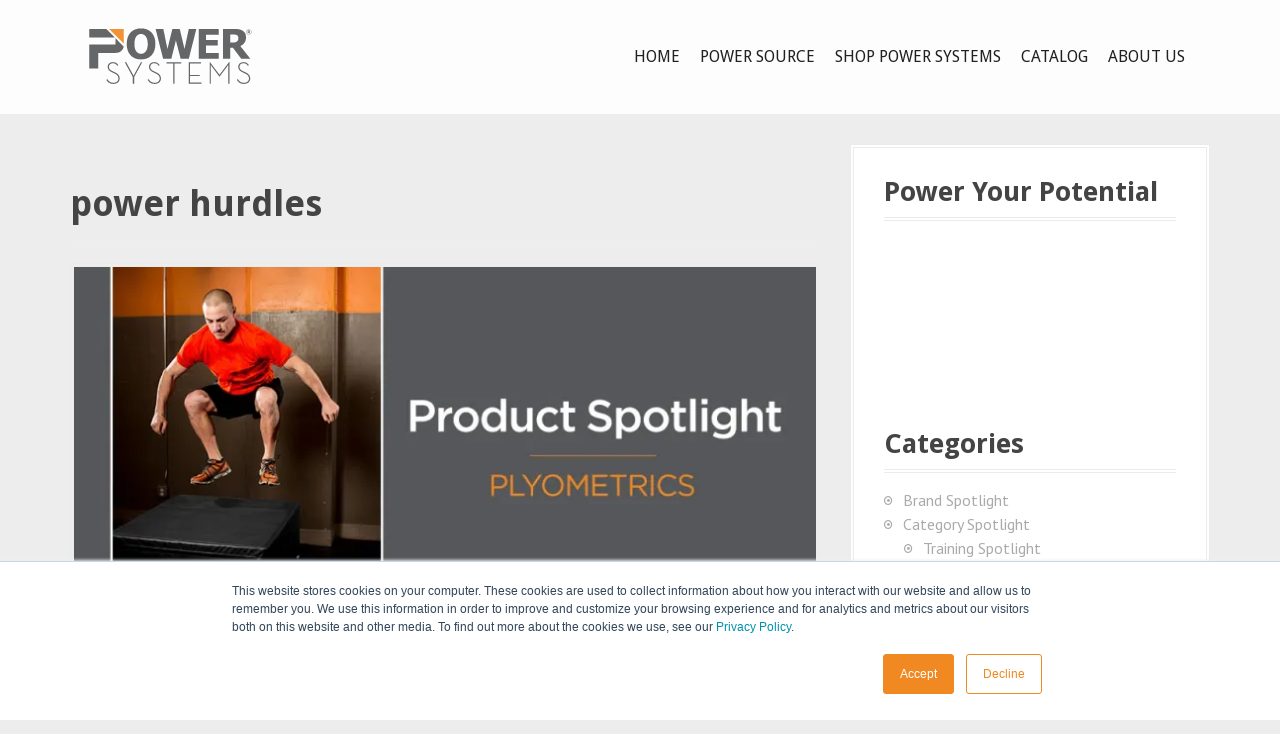

--- FILE ---
content_type: text/html; charset=UTF-8
request_url: https://blog.powersystems.com/tag/power-hurdles/
body_size: 15889
content:
<!DOCTYPE html>
<html lang="en-US" prefix="og: http://ogp.me/ns# fb: http://ogp.me/ns/fb#">
<head>
<meta charset="UTF-8">
<meta name="viewport" content="width=device-width, initial-scale=1">
<link rel="profile" href="https://gmpg.org/xfn/11">
<link rel="pingback" href="https://blog.powersystems.com/xmlrpc.php">


<title>power hurdles &#8211; Power Systems Blog</title>
<meta name='robots' content='max-image-preview:large' />
<link rel='dns-prefetch' href='//static.addtoany.com' />
<link rel='dns-prefetch' href='//secure.gravatar.com' />
<link rel='dns-prefetch' href='//stats.wp.com' />
<link rel='dns-prefetch' href='//fonts.googleapis.com' />
<link rel='dns-prefetch' href='//v0.wordpress.com' />
<link rel='preconnect' href='//i0.wp.com' />
<link rel="alternate" type="application/rss+xml" title="Power Systems Blog &raquo; Feed" href="https://blog.powersystems.com/feed/" />
<link rel="alternate" type="application/rss+xml" title="Power Systems Blog &raquo; Comments Feed" href="https://blog.powersystems.com/comments/feed/" />
<link rel="alternate" type="application/rss+xml" title="Power Systems Blog &raquo; power hurdles Tag Feed" href="https://blog.powersystems.com/tag/power-hurdles/feed/" />
<style id='wp-img-auto-sizes-contain-inline-css' type='text/css'>
img:is([sizes=auto i],[sizes^="auto," i]){contain-intrinsic-size:3000px 1500px}
/*# sourceURL=wp-img-auto-sizes-contain-inline-css */
</style>
<style id='wp-emoji-styles-inline-css' type='text/css'>

	img.wp-smiley, img.emoji {
		display: inline !important;
		border: none !important;
		box-shadow: none !important;
		height: 1em !important;
		width: 1em !important;
		margin: 0 0.07em !important;
		vertical-align: -0.1em !important;
		background: none !important;
		padding: 0 !important;
	}
/*# sourceURL=wp-emoji-styles-inline-css */
</style>
<style id='wp-block-library-inline-css' type='text/css'>
:root{--wp-block-synced-color:#7a00df;--wp-block-synced-color--rgb:122,0,223;--wp-bound-block-color:var(--wp-block-synced-color);--wp-editor-canvas-background:#ddd;--wp-admin-theme-color:#007cba;--wp-admin-theme-color--rgb:0,124,186;--wp-admin-theme-color-darker-10:#006ba1;--wp-admin-theme-color-darker-10--rgb:0,107,160.5;--wp-admin-theme-color-darker-20:#005a87;--wp-admin-theme-color-darker-20--rgb:0,90,135;--wp-admin-border-width-focus:2px}@media (min-resolution:192dpi){:root{--wp-admin-border-width-focus:1.5px}}.wp-element-button{cursor:pointer}:root .has-very-light-gray-background-color{background-color:#eee}:root .has-very-dark-gray-background-color{background-color:#313131}:root .has-very-light-gray-color{color:#eee}:root .has-very-dark-gray-color{color:#313131}:root .has-vivid-green-cyan-to-vivid-cyan-blue-gradient-background{background:linear-gradient(135deg,#00d084,#0693e3)}:root .has-purple-crush-gradient-background{background:linear-gradient(135deg,#34e2e4,#4721fb 50%,#ab1dfe)}:root .has-hazy-dawn-gradient-background{background:linear-gradient(135deg,#faaca8,#dad0ec)}:root .has-subdued-olive-gradient-background{background:linear-gradient(135deg,#fafae1,#67a671)}:root .has-atomic-cream-gradient-background{background:linear-gradient(135deg,#fdd79a,#004a59)}:root .has-nightshade-gradient-background{background:linear-gradient(135deg,#330968,#31cdcf)}:root .has-midnight-gradient-background{background:linear-gradient(135deg,#020381,#2874fc)}:root{--wp--preset--font-size--normal:16px;--wp--preset--font-size--huge:42px}.has-regular-font-size{font-size:1em}.has-larger-font-size{font-size:2.625em}.has-normal-font-size{font-size:var(--wp--preset--font-size--normal)}.has-huge-font-size{font-size:var(--wp--preset--font-size--huge)}.has-text-align-center{text-align:center}.has-text-align-left{text-align:left}.has-text-align-right{text-align:right}.has-fit-text{white-space:nowrap!important}#end-resizable-editor-section{display:none}.aligncenter{clear:both}.items-justified-left{justify-content:flex-start}.items-justified-center{justify-content:center}.items-justified-right{justify-content:flex-end}.items-justified-space-between{justify-content:space-between}.screen-reader-text{border:0;clip-path:inset(50%);height:1px;margin:-1px;overflow:hidden;padding:0;position:absolute;width:1px;word-wrap:normal!important}.screen-reader-text:focus{background-color:#ddd;clip-path:none;color:#444;display:block;font-size:1em;height:auto;left:5px;line-height:normal;padding:15px 23px 14px;text-decoration:none;top:5px;width:auto;z-index:100000}html :where(.has-border-color){border-style:solid}html :where([style*=border-top-color]){border-top-style:solid}html :where([style*=border-right-color]){border-right-style:solid}html :where([style*=border-bottom-color]){border-bottom-style:solid}html :where([style*=border-left-color]){border-left-style:solid}html :where([style*=border-width]){border-style:solid}html :where([style*=border-top-width]){border-top-style:solid}html :where([style*=border-right-width]){border-right-style:solid}html :where([style*=border-bottom-width]){border-bottom-style:solid}html :where([style*=border-left-width]){border-left-style:solid}html :where(img[class*=wp-image-]){height:auto;max-width:100%}:where(figure){margin:0 0 1em}html :where(.is-position-sticky){--wp-admin--admin-bar--position-offset:var(--wp-admin--admin-bar--height,0px)}@media screen and (max-width:600px){html :where(.is-position-sticky){--wp-admin--admin-bar--position-offset:0px}}

/*# sourceURL=wp-block-library-inline-css */
</style><style id='wp-block-code-inline-css' type='text/css'>
.wp-block-code{box-sizing:border-box}.wp-block-code code{
  /*!rtl:begin:ignore*/direction:ltr;display:block;font-family:inherit;overflow-wrap:break-word;text-align:initial;white-space:pre-wrap
  /*!rtl:end:ignore*/}
/*# sourceURL=https://blog.powersystems.com/wp-includes/blocks/code/style.min.css */
</style>
<style id='global-styles-inline-css' type='text/css'>
:root{--wp--preset--aspect-ratio--square: 1;--wp--preset--aspect-ratio--4-3: 4/3;--wp--preset--aspect-ratio--3-4: 3/4;--wp--preset--aspect-ratio--3-2: 3/2;--wp--preset--aspect-ratio--2-3: 2/3;--wp--preset--aspect-ratio--16-9: 16/9;--wp--preset--aspect-ratio--9-16: 9/16;--wp--preset--color--black: #000000;--wp--preset--color--cyan-bluish-gray: #abb8c3;--wp--preset--color--white: #ffffff;--wp--preset--color--pale-pink: #f78da7;--wp--preset--color--vivid-red: #cf2e2e;--wp--preset--color--luminous-vivid-orange: #ff6900;--wp--preset--color--luminous-vivid-amber: #fcb900;--wp--preset--color--light-green-cyan: #7bdcb5;--wp--preset--color--vivid-green-cyan: #00d084;--wp--preset--color--pale-cyan-blue: #8ed1fc;--wp--preset--color--vivid-cyan-blue: #0693e3;--wp--preset--color--vivid-purple: #9b51e0;--wp--preset--gradient--vivid-cyan-blue-to-vivid-purple: linear-gradient(135deg,rgb(6,147,227) 0%,rgb(155,81,224) 100%);--wp--preset--gradient--light-green-cyan-to-vivid-green-cyan: linear-gradient(135deg,rgb(122,220,180) 0%,rgb(0,208,130) 100%);--wp--preset--gradient--luminous-vivid-amber-to-luminous-vivid-orange: linear-gradient(135deg,rgb(252,185,0) 0%,rgb(255,105,0) 100%);--wp--preset--gradient--luminous-vivid-orange-to-vivid-red: linear-gradient(135deg,rgb(255,105,0) 0%,rgb(207,46,46) 100%);--wp--preset--gradient--very-light-gray-to-cyan-bluish-gray: linear-gradient(135deg,rgb(238,238,238) 0%,rgb(169,184,195) 100%);--wp--preset--gradient--cool-to-warm-spectrum: linear-gradient(135deg,rgb(74,234,220) 0%,rgb(151,120,209) 20%,rgb(207,42,186) 40%,rgb(238,44,130) 60%,rgb(251,105,98) 80%,rgb(254,248,76) 100%);--wp--preset--gradient--blush-light-purple: linear-gradient(135deg,rgb(255,206,236) 0%,rgb(152,150,240) 100%);--wp--preset--gradient--blush-bordeaux: linear-gradient(135deg,rgb(254,205,165) 0%,rgb(254,45,45) 50%,rgb(107,0,62) 100%);--wp--preset--gradient--luminous-dusk: linear-gradient(135deg,rgb(255,203,112) 0%,rgb(199,81,192) 50%,rgb(65,88,208) 100%);--wp--preset--gradient--pale-ocean: linear-gradient(135deg,rgb(255,245,203) 0%,rgb(182,227,212) 50%,rgb(51,167,181) 100%);--wp--preset--gradient--electric-grass: linear-gradient(135deg,rgb(202,248,128) 0%,rgb(113,206,126) 100%);--wp--preset--gradient--midnight: linear-gradient(135deg,rgb(2,3,129) 0%,rgb(40,116,252) 100%);--wp--preset--font-size--small: 13px;--wp--preset--font-size--medium: 20px;--wp--preset--font-size--large: 36px;--wp--preset--font-size--x-large: 42px;--wp--preset--spacing--20: 0.44rem;--wp--preset--spacing--30: 0.67rem;--wp--preset--spacing--40: 1rem;--wp--preset--spacing--50: 1.5rem;--wp--preset--spacing--60: 2.25rem;--wp--preset--spacing--70: 3.38rem;--wp--preset--spacing--80: 5.06rem;--wp--preset--shadow--natural: 6px 6px 9px rgba(0, 0, 0, 0.2);--wp--preset--shadow--deep: 12px 12px 50px rgba(0, 0, 0, 0.4);--wp--preset--shadow--sharp: 6px 6px 0px rgba(0, 0, 0, 0.2);--wp--preset--shadow--outlined: 6px 6px 0px -3px rgb(255, 255, 255), 6px 6px rgb(0, 0, 0);--wp--preset--shadow--crisp: 6px 6px 0px rgb(0, 0, 0);}:where(.is-layout-flex){gap: 0.5em;}:where(.is-layout-grid){gap: 0.5em;}body .is-layout-flex{display: flex;}.is-layout-flex{flex-wrap: wrap;align-items: center;}.is-layout-flex > :is(*, div){margin: 0;}body .is-layout-grid{display: grid;}.is-layout-grid > :is(*, div){margin: 0;}:where(.wp-block-columns.is-layout-flex){gap: 2em;}:where(.wp-block-columns.is-layout-grid){gap: 2em;}:where(.wp-block-post-template.is-layout-flex){gap: 1.25em;}:where(.wp-block-post-template.is-layout-grid){gap: 1.25em;}.has-black-color{color: var(--wp--preset--color--black) !important;}.has-cyan-bluish-gray-color{color: var(--wp--preset--color--cyan-bluish-gray) !important;}.has-white-color{color: var(--wp--preset--color--white) !important;}.has-pale-pink-color{color: var(--wp--preset--color--pale-pink) !important;}.has-vivid-red-color{color: var(--wp--preset--color--vivid-red) !important;}.has-luminous-vivid-orange-color{color: var(--wp--preset--color--luminous-vivid-orange) !important;}.has-luminous-vivid-amber-color{color: var(--wp--preset--color--luminous-vivid-amber) !important;}.has-light-green-cyan-color{color: var(--wp--preset--color--light-green-cyan) !important;}.has-vivid-green-cyan-color{color: var(--wp--preset--color--vivid-green-cyan) !important;}.has-pale-cyan-blue-color{color: var(--wp--preset--color--pale-cyan-blue) !important;}.has-vivid-cyan-blue-color{color: var(--wp--preset--color--vivid-cyan-blue) !important;}.has-vivid-purple-color{color: var(--wp--preset--color--vivid-purple) !important;}.has-black-background-color{background-color: var(--wp--preset--color--black) !important;}.has-cyan-bluish-gray-background-color{background-color: var(--wp--preset--color--cyan-bluish-gray) !important;}.has-white-background-color{background-color: var(--wp--preset--color--white) !important;}.has-pale-pink-background-color{background-color: var(--wp--preset--color--pale-pink) !important;}.has-vivid-red-background-color{background-color: var(--wp--preset--color--vivid-red) !important;}.has-luminous-vivid-orange-background-color{background-color: var(--wp--preset--color--luminous-vivid-orange) !important;}.has-luminous-vivid-amber-background-color{background-color: var(--wp--preset--color--luminous-vivid-amber) !important;}.has-light-green-cyan-background-color{background-color: var(--wp--preset--color--light-green-cyan) !important;}.has-vivid-green-cyan-background-color{background-color: var(--wp--preset--color--vivid-green-cyan) !important;}.has-pale-cyan-blue-background-color{background-color: var(--wp--preset--color--pale-cyan-blue) !important;}.has-vivid-cyan-blue-background-color{background-color: var(--wp--preset--color--vivid-cyan-blue) !important;}.has-vivid-purple-background-color{background-color: var(--wp--preset--color--vivid-purple) !important;}.has-black-border-color{border-color: var(--wp--preset--color--black) !important;}.has-cyan-bluish-gray-border-color{border-color: var(--wp--preset--color--cyan-bluish-gray) !important;}.has-white-border-color{border-color: var(--wp--preset--color--white) !important;}.has-pale-pink-border-color{border-color: var(--wp--preset--color--pale-pink) !important;}.has-vivid-red-border-color{border-color: var(--wp--preset--color--vivid-red) !important;}.has-luminous-vivid-orange-border-color{border-color: var(--wp--preset--color--luminous-vivid-orange) !important;}.has-luminous-vivid-amber-border-color{border-color: var(--wp--preset--color--luminous-vivid-amber) !important;}.has-light-green-cyan-border-color{border-color: var(--wp--preset--color--light-green-cyan) !important;}.has-vivid-green-cyan-border-color{border-color: var(--wp--preset--color--vivid-green-cyan) !important;}.has-pale-cyan-blue-border-color{border-color: var(--wp--preset--color--pale-cyan-blue) !important;}.has-vivid-cyan-blue-border-color{border-color: var(--wp--preset--color--vivid-cyan-blue) !important;}.has-vivid-purple-border-color{border-color: var(--wp--preset--color--vivid-purple) !important;}.has-vivid-cyan-blue-to-vivid-purple-gradient-background{background: var(--wp--preset--gradient--vivid-cyan-blue-to-vivid-purple) !important;}.has-light-green-cyan-to-vivid-green-cyan-gradient-background{background: var(--wp--preset--gradient--light-green-cyan-to-vivid-green-cyan) !important;}.has-luminous-vivid-amber-to-luminous-vivid-orange-gradient-background{background: var(--wp--preset--gradient--luminous-vivid-amber-to-luminous-vivid-orange) !important;}.has-luminous-vivid-orange-to-vivid-red-gradient-background{background: var(--wp--preset--gradient--luminous-vivid-orange-to-vivid-red) !important;}.has-very-light-gray-to-cyan-bluish-gray-gradient-background{background: var(--wp--preset--gradient--very-light-gray-to-cyan-bluish-gray) !important;}.has-cool-to-warm-spectrum-gradient-background{background: var(--wp--preset--gradient--cool-to-warm-spectrum) !important;}.has-blush-light-purple-gradient-background{background: var(--wp--preset--gradient--blush-light-purple) !important;}.has-blush-bordeaux-gradient-background{background: var(--wp--preset--gradient--blush-bordeaux) !important;}.has-luminous-dusk-gradient-background{background: var(--wp--preset--gradient--luminous-dusk) !important;}.has-pale-ocean-gradient-background{background: var(--wp--preset--gradient--pale-ocean) !important;}.has-electric-grass-gradient-background{background: var(--wp--preset--gradient--electric-grass) !important;}.has-midnight-gradient-background{background: var(--wp--preset--gradient--midnight) !important;}.has-small-font-size{font-size: var(--wp--preset--font-size--small) !important;}.has-medium-font-size{font-size: var(--wp--preset--font-size--medium) !important;}.has-large-font-size{font-size: var(--wp--preset--font-size--large) !important;}.has-x-large-font-size{font-size: var(--wp--preset--font-size--x-large) !important;}
/*# sourceURL=global-styles-inline-css */
</style>

<style id='classic-theme-styles-inline-css' type='text/css'>
/*! This file is auto-generated */
.wp-block-button__link{color:#fff;background-color:#32373c;border-radius:9999px;box-shadow:none;text-decoration:none;padding:calc(.667em + 2px) calc(1.333em + 2px);font-size:1.125em}.wp-block-file__button{background:#32373c;color:#fff;text-decoration:none}
/*# sourceURL=/wp-includes/css/classic-themes.min.css */
</style>
<link rel='stylesheet' id='lazyloadxt-fadein-style-css' href='https://blog.powersystems.com/wp-content/plugins/lazy-load-xt/css/jquery.lazyloadxt.fadein.min.css?ver=1.0.6' type='text/css' media='all' />
<link rel='stylesheet' id='ppress-frontend-css' href='https://blog.powersystems.com/wp-content/plugins/wp-user-avatar/assets/css/frontend.min.css?ver=4.16.8' type='text/css' media='all' />
<link rel='stylesheet' id='ppress-flatpickr-css' href='https://blog.powersystems.com/wp-content/plugins/wp-user-avatar/assets/flatpickr/flatpickr.min.css?ver=4.16.8' type='text/css' media='all' />
<link rel='stylesheet' id='ppress-select2-css' href='https://blog.powersystems.com/wp-content/plugins/wp-user-avatar/assets/select2/select2.min.css?ver=6.9' type='text/css' media='all' />
<link rel='stylesheet' id='moesia-bootstrap-css' href='https://blog.powersystems.com/wp-content/themes/moesia/css/bootstrap/bootstrap.min.css?ver=1' type='text/css' media='all' />
<link rel='stylesheet' id='moesia-style-css' href='https://blog.powersystems.com/wp-content/themes/moesia-child/style.css?ver=1.1' type='text/css' media='all' />
<style id='moesia-style-inline-css' type='text/css'>
.services-area { background-color:  !important; }
.services-area .widget-title { color: ; }
.services-area .widget-title:after { border-color: ; }
.service-icon { background-color: ; }
.service-title, .service-title a { color: ; }
.service-desc { color: ; }
.employees-area { background-color:  !important; }
.employees-area .widget-title { color: ; }
.employees-area .widget-title:after { border-color: ; }
.employee-name { color: ; }
.employee-position, .employee-social a { color: ; }
.employee-desc { color: ; }
.testimonials-area { background-color:  !important; }
.testimonials-area .widget-title { color: ; }
.testimonials-area .widget-title:after { border-color: ; }
.client-function { color: ; }
.client-name { color: ; }
.testimonial-body { background-color: ; }
.testimonial-body:after { border-top-color: ; }
.testimonial-body { color: ; }
.skills-area { background-color:  !important; }
.skills-area .widget-title { color: ; }
.skills-area .widget-title:after { border-color: ; }
.skill-bar div { background-color: ; }
.skills-desc, .skills-list { color: ; }
.facts-area { background-color:  !important; }
.facts-area .widget-title { color: ; }
.facts-area .widget-title:after { border-color: ; }
.fact { color: ; }
.fact-name { color: ; }
.clients-area { background-color:  !important; }
.clients-area .widget-title { color: ; }
.clients-area .widget-title:after { border-color: ; }
.slick-prev:before, .slick-next:before { color: ; }
.blockquote-area { background-color:  !important; }
.blockquote-area .widget-title { color: ; }
.blockquote-area .widget-title:after { border-color: ; }
.blockquote-area blockquote:before { color: ; }
.blockquote-area blockquote { color: ; }
.social-area { background-color:  !important; }
.social-area .widget-title { color: ; }
.social-area .widget-title:after { border-color: ; }
.social-area a:before { color: ; }
.projects-area { background-color:  !important; }
.projects-area .widget-title { color: ; }
.projects-area .widget-title:after { border-color: ; }
.project-image { background-color: ; }
.link-icon, .pp-icon { color: ; }
.latest-news-area { background-color:  !important; }
.latest-news-area .widget-title { color: ; }
.latest-news-area .widget-title:after { border-color: ; }
.latest-news-area .entry-title a { color: ; }
.blog-post { color: ; }
.all-news { color: ; border-color: ; }
.action-area { background-color: ; }
.action-area .widget-title { color: ; }
.action-area .widget-title:after { border-color: ; }
.action-text { color: ; }
.call-to-action { background-color: ; }
.call-to-action { box-shadow: 0 5px 0 #c2503d; }
.welcome-title { color: ; }
.welcome-desc { color: ; }
.welcome-button { background-color: ; }
.welcome-button { box-shadow: 0 5px 0 #C2503D; }
.welcome-button:active { box-shadow: 0 2px 0 #C2503D; }
.post-navigation .nav-previous, .post-navigation .nav-next, .paging-navigation .nav-previous, .paging-navigation .nav-next, .comment-respond input[type="submit"] { background-color: #fb8c02; }
.main-navigation a:hover, .entry-title a:hover, .entry-meta a:hover, .entry-footer a:hover, .social-widget li a::before, .author-social a, .widget a:hover, blockquote:before { color: #fb8c02; }
.panel.widget .widget-title:after, .so-panel.widget .widget-title:after { border-color: #fb8c02; }
::selection { background-color: #fb8c02; }
::-moz-selection { background-color: #fb8c02; }
.site-title a { color: #3a3a3a; }
.site-description { color: ; }
.entry-title, .entry-title a { color: ; }
body { color: #515151; }
.top-bar { background-color: #ffffff; }
.main-navigation a { color: #0a0a0a; }
.footer-widget-area, .site-footer { background-color: #2d2d2d; }
.site-logo { max-width:170px; }
.welcome-logo { max-width:410px; }
h1, h2, h3, h4, h5, h6, .main-navigation li, .fact, .all-news, .welcome-button, .call-to-action .employee-position, .post-navigation .nav-previous, .post-navigation .nav-next, .paging-navigation .nav-previous, .paging-navigation .nav-next { font-family: Droid Sans}
body { font-family: PT Sans}
body { font-size:16px; }
@media only screen and (max-width: 991px) { .widget-area { display: none; } }
@media only screen and (max-width: 991px) { .footer-widget-area { display: none; } }
@media only screen and (min-width: 1025px) { .has-banner,.has-banner::after { max-height:1440px; } }
@media only screen and (min-width: 1199px) { .has-banner,.has-banner::after { max-height:1440px; } }
@media only screen and (min-width: 991px) { .welcome-info { top:100px; } }
@media only screen and (min-width: 1199px) { .welcome-info { top:100px; } }

/*# sourceURL=moesia-style-inline-css */
</style>
<link rel='stylesheet' id='moesia-headings-fonts-css' href='//fonts.googleapis.com/css?family=Droid+Sans%3A400%2C700&#038;ver=6.9' type='text/css' media='all' />
<link rel='stylesheet' id='moesia-body-fonts-css' href='//fonts.googleapis.com/css?family=PT+Sans%3A400%2C700%2C400italic%2C700italic&#038;ver=6.9' type='text/css' media='all' />
<link rel='stylesheet' id='moesia-font-awesome-css' href='https://blog.powersystems.com/wp-content/themes/moesia/fonts/font-awesome.min.css?ver=6.9' type='text/css' media='all' />
<link rel='stylesheet' id='moesia-animations-css' href='https://blog.powersystems.com/wp-content/themes/moesia/css/animate/animate.min.css?ver=6.9' type='text/css' media='all' />
<link rel='stylesheet' id='jetpack-swiper-library-css' href='https://blog.powersystems.com/wp-content/plugins/jetpack/_inc/blocks/swiper.css?ver=15.3.1' type='text/css' media='all' />
<link rel='stylesheet' id='jetpack-carousel-css' href='https://blog.powersystems.com/wp-content/plugins/jetpack/modules/carousel/jetpack-carousel.css?ver=15.3.1' type='text/css' media='all' />
<link rel='stylesheet' id='tablepress-default-css' href='https://blog.powersystems.com/wp-content/tablepress-combined.min.css?ver=29' type='text/css' media='all' />
<link rel='stylesheet' id='addtoany-css' href='https://blog.powersystems.com/wp-content/plugins/add-to-any/addtoany.min.css?ver=1.16' type='text/css' media='all' />
<style id='addtoany-inline-css' type='text/css'>
.addtoany_header {font-weight:bold;text-decoration:underline;}
/*# sourceURL=addtoany-inline-css */
</style>
<script type="text/javascript" id="addtoany-core-js-before">
/* <![CDATA[ */
window.a2a_config=window.a2a_config||{};a2a_config.callbacks=[];a2a_config.overlays=[];a2a_config.templates={};
a2a_config.color_main = "6cbbe5";a2a_config.color_border = "6cb7e4";a2a_config.color_link_text = "333333";a2a_config.color_link_text_hover = "ffffff";

//# sourceURL=addtoany-core-js-before
/* ]]> */
</script>
<script type="text/javascript" defer src="https://static.addtoany.com/menu/page.js" id="addtoany-core-js"></script>
<script type="text/javascript" src="https://blog.powersystems.com/wp-includes/js/jquery/jquery.min.js?ver=3.7.1" id="jquery-core-js"></script>
<script type="text/javascript" src="https://blog.powersystems.com/wp-includes/js/jquery/jquery-migrate.min.js?ver=3.4.1" id="jquery-migrate-js"></script>
<script type="text/javascript" defer src="https://blog.powersystems.com/wp-content/plugins/add-to-any/addtoany.min.js?ver=1.1" id="addtoany-jquery-js"></script>
<script type="text/javascript" src="https://blog.powersystems.com/wp-content/plugins/lazy-load-xt/js/jquery.lazyloadxt.extra.min.js?ver=1.0.6" id="lazy-load-xt-script-js"></script>
<script type="text/javascript" src="https://blog.powersystems.com/wp-content/plugins/wp-user-avatar/assets/flatpickr/flatpickr.min.js?ver=4.16.8" id="ppress-flatpickr-js"></script>
<script type="text/javascript" src="https://blog.powersystems.com/wp-content/plugins/wp-user-avatar/assets/select2/select2.min.js?ver=4.16.8" id="ppress-select2-js"></script>
<script type="text/javascript" src="https://blog.powersystems.com/wp-content/themes/moesia/js/waypoints.min.js?ver=1" id="moesia-waypoints-js"></script>
<script type="text/javascript" src="https://blog.powersystems.com/wp-content/themes/moesia/js/wow.min.js?ver=1" id="moesia-wow-js"></script>
<script type="text/javascript" src="https://blog.powersystems.com/wp-content/themes/moesia/js/wow-init.js?ver=1" id="moesia-wow-init-js"></script>
<script type="text/javascript" src="https://blog.powersystems.com/wp-content/themes/moesia/js/jquery.sticky.js?ver=1" id="moesia-sticky-js"></script>
<script type="text/javascript" src="https://blog.powersystems.com/wp-content/themes/moesia/js/scripts.js?ver=1" id="moesia-scripts-js"></script>
<script type="text/javascript" src="https://blog.powersystems.com/wp-content/themes/moesia/js/jquery.fitvids.js?ver=1" id="moesia-fitvids-js"></script>
<script type="text/javascript" src="https://blog.powersystems.com/wp-content/themes/moesia-child/js/masonry-init.js?ver=1" id="moesia-masonry-init-child-theme-js"></script>
<link rel="https://api.w.org/" href="https://blog.powersystems.com/wp-json/" /><link rel="alternate" title="JSON" type="application/json" href="https://blog.powersystems.com/wp-json/wp/v2/tags/651" /><link rel="EditURI" type="application/rsd+xml" title="RSD" href="https://blog.powersystems.com/xmlrpc.php?rsd" />
<meta name="generator" content="WordPress 6.9" />
			<!-- DO NOT COPY THIS SNIPPET! Start of Page Analytics Tracking for HubSpot WordPress plugin v11.3.33-->
			<script class="hsq-set-content-id" data-content-id="listing-page">
				var _hsq = _hsq || [];
				_hsq.push(["setContentType", "listing-page"]);
			</script>
			<!-- DO NOT COPY THIS SNIPPET! End of Page Analytics Tracking for HubSpot WordPress plugin -->
			<script type="text/javascript">//<![CDATA[
  function external_links_in_new_windows_loop() {
    if (!document.links) {
      document.links = document.getElementsByTagName('a');
    }
    var change_link = false;
    var force = '';
    var ignore = '';

    for (var t=0; t<document.links.length; t++) {
      var all_links = document.links[t];
      change_link = false;
      
      if(document.links[t].hasAttribute('onClick') == false) {
        // forced if the address starts with http (or also https), but does not link to the current domain
        if(all_links.href.search(/^http/) != -1 && all_links.href.search('blog.powersystems.com') == -1 && all_links.href.search(/^#/) == -1) {
          // console.log('Changed ' + all_links.href);
          change_link = true;
        }
          
        if(force != '' && all_links.href.search(force) != -1) {
          // forced
          // console.log('force ' + all_links.href);
          change_link = true;
        }
        
        if(ignore != '' && all_links.href.search(ignore) != -1) {
          // console.log('ignore ' + all_links.href);
          // ignored
          change_link = false;
        }

        if(change_link == true) {
          // console.log('Changed ' + all_links.href);
          document.links[t].setAttribute('onClick', 'javascript:window.open(\'' + all_links.href.replace(/'/g, '') + '\', \'_blank\', \'noopener\'); return false;');
          document.links[t].removeAttribute('target');
        }
      }
    }
  }
  
  // Load
  function external_links_in_new_windows_load(func)
  {  
    var oldonload = window.onload;
    if (typeof window.onload != 'function'){
      window.onload = func;
    } else {
      window.onload = function(){
        oldonload();
        func();
      }
    }
  }

  external_links_in_new_windows_load(external_links_in_new_windows_loop);
  //]]></script>

	<style>img#wpstats{display:none}</style>
		<!-- START icons -->
<link rel="apple-touch-icon" sizes="57x57" href="/apple-icon-57x57.png"><link rel="apple-touch-icon" sizes="60x60" href="/apple-icon-60x60.png"><link rel="apple-touch-icon" sizes="72x72" href="/apple-icon-72x72.png"><link rel="apple-touch-icon" sizes="76x76" href="/apple-icon-76x76.png"><link rel="apple-touch-icon" sizes="114x114" href="/apple-icon-114x114.png"><link rel="apple-touch-icon" sizes="120x120" href="/apple-icon-120x120.png"><link rel="apple-touch-icon" sizes="144x144" href="/apple-icon-144x144.png"><link rel="apple-touch-icon" sizes="152x152" href="/apple-icon-152x152.png"><link rel="apple-touch-icon" sizes="180x180" href="/apple-icon-180x180.png"><link rel="icon" type="image/png" sizes="192x192"  href="/android-icon-192x192.png"><link rel="icon" type="image/png" sizes="32x32" href="/favicon-32x32.png"><link rel="icon" type="image/png" sizes="96x96" href="/favicon-96x96.png"><link rel="icon" type="image/png" sizes="16x16" href="/favicon-16x16.png"><link rel="manifest" href="/manifest.json"><meta name="msapplication-TileColor" content="#FB8C02"><meta name="msapplication-TileImage" content="/ms-icon-144x144.png"><meta name="theme-color" content="#FB8C02">
<!-- END icons -->
<!--[if lt IE 9]>
<script src="https://blog.powersystems.com/wp-content/themes/moesia/js/html5shiv.js"></script>
<![endif]-->
<style type="text/css" id="custom-background-css">
body.custom-background { background-color: #ededed; }
</style>
	
<!-- START - Open Graph and Twitter Card Tags 3.3.7 -->
 <!-- Facebook Open Graph -->
  <meta property="og:locale" content="en_US"/>
  <meta property="og:site_name" content="Power Systems Blog"/>
  <meta property="og:title" content="power hurdles"/>
  <meta property="og:url" content="https://blog.powersystems.com/tag/power-hurdles/"/>
  <meta property="og:type" content="article"/>
  <meta property="og:description" content="Fitness Equipment for Professionals"/>
 <!-- Google+ / Schema.org -->
  <meta itemprop="name" content="power hurdles"/>
  <meta itemprop="headline" content="power hurdles"/>
  <meta itemprop="description" content="Fitness Equipment for Professionals"/>
  <!--<meta itemprop="publisher" content="Power Systems Blog"/>--> <!-- To solve: The attribute publisher.itemtype has an invalid value -->
 <!-- Twitter Cards -->
  <meta name="twitter:title" content="power hurdles"/>
  <meta name="twitter:url" content="https://blog.powersystems.com/tag/power-hurdles/"/>
  <meta name="twitter:description" content="Fitness Equipment for Professionals"/>
  <meta name="twitter:card" content="summary_large_image"/>
 <!-- SEO -->
 <!-- Misc. tags -->
 <!-- is_tag -->
<!-- END - Open Graph and Twitter Card Tags 3.3.7 -->
	
</head>

<body class="archive tag tag-power-hurdles tag-651 custom-background wp-theme-moesia wp-child-theme-moesia-child group-blog">
<div id="page" class="hfeed site">
	<a class="skip-link screen-reader-text" href="#content">Skip to content</a>

				<div class="top-bar">
			<div class="container">
				<div class="site-branding col-md-4"><a href="https://blog.powersystems.com/" title="Power Systems Blog"><img class="site-logo" src="https://blog.powersystems.com/wp-content/uploads/2016/03/power_systems_orange_playcore_logo_header.svg" alt="Power Systems Blog" /></a></div><button class="menu-toggle btn"><i class="fa fa-bars"></i></button>
				<nav id="site-navigation" class="main-navigation col-md-8" role="navigation"><div class="menu-menu-1-container"><ul id="menu-menu-1" class="menu"><li id="menu-item-31" class="menu-item menu-item-type-custom menu-item-object-custom menu-item-home menu-item-31"><a href="https://blog.powersystems.com/">Home</a></li>
<li id="menu-item-34" class="menu-item menu-item-type-taxonomy menu-item-object-category menu-item-34"><a href="https://blog.powersystems.com/category/power-source/">Power Source</a></li>
<li id="menu-item-41" class="menu-item menu-item-type-custom menu-item-object-custom menu-item-41"><a href="https://www.power-systems.com/">Shop Power Systems</a></li>
<li id="menu-item-40" class="menu-item menu-item-type-custom menu-item-object-custom menu-item-40"><a href="https://www.power-systems.com/shop/topic/catalogs-home">Catalog</a></li>
<li id="menu-item-39" class="menu-item menu-item-type-custom menu-item-object-custom menu-item-39"><a href="https://www.power-systems.com/shop/topic/about">About Us</a></li>
</ul></div></nav></div></div>
						<div id="content" class="site-content clearfix container">
		
	<section id="primary" class="content-area">
		<main id="main" class="site-main" role="main">

		
			<header class="page-header">
				<h1 class="page-title">
					power hurdles				</h1>
							</header><!-- .page-header -->

						
				
<article id="post-1130" class="clearfix big-image masonry-group-2 post-1130 post type-post status-publish format-standard has-post-thumbnail hentry category-category-spotlight category-product-spotlight category-training-spotlight tag-athlete tag-concentric-phase tag-eccentric-phase tag-fitness tag-jump-training tag-loading-phase tag-plyo tag-plyo-box tag-plyo-hurdles tag-plyometric-training tag-plyometrics tag-power-hurdles tag-power-jumper tag-power-systems tag-reactive-training tag-safe-edge-plyo-box tag-stabilization tag-unloading-phase">

			<div class="entry-thumb">
			<a href="https://blog.powersystems.com/product-spotlight/product-spotlight-plyometrics/" title="Product Spotlight: Plyometrics" >
				<img width="750" height="318" src="https://i0.wp.com/blog.powersystems.com/wp-content/uploads/2016/06/0616_spot_plyo.jpg?fit=750%2C318&amp;ssl=1" class="attachment-moesia-thumb size-moesia-thumb wp-post-image" alt="" decoding="async" fetchpriority="high" srcset="https://i0.wp.com/blog.powersystems.com/wp-content/uploads/2016/06/0616_spot_plyo.jpg?w=960&amp;ssl=1 960w, https://i0.wp.com/blog.powersystems.com/wp-content/uploads/2016/06/0616_spot_plyo.jpg?resize=300%2C127&amp;ssl=1 300w, https://i0.wp.com/blog.powersystems.com/wp-content/uploads/2016/06/0616_spot_plyo.jpg?resize=768%2C326&amp;ssl=1 768w, https://i0.wp.com/blog.powersystems.com/wp-content/uploads/2016/06/0616_spot_plyo.jpg?resize=750%2C318&amp;ssl=1 750w, https://i0.wp.com/blog.powersystems.com/wp-content/uploads/2016/06/0616_spot_plyo.jpg?resize=400%2C170&amp;ssl=1 400w, https://i0.wp.com/blog.powersystems.com/wp-content/uploads/2016/06/0616_spot_plyo.jpg?resize=430%2C182&amp;ssl=1 430w, https://i0.wp.com/blog.powersystems.com/wp-content/uploads/2016/06/0616_spot_plyo.jpg?resize=150%2C64&amp;ssl=1 150w, https://i0.wp.com/blog.powersystems.com/wp-content/uploads/2016/06/0616_spot_plyo.jpg?resize=100%2C42&amp;ssl=1 100w" sizes="(max-width: 750px) 100vw, 750px" data-attachment-id="1458" data-permalink="https://blog.powersystems.com/product-spotlight/product-spotlight-plyometrics/attachment/0616_spot_plyo/" data-orig-file="https://i0.wp.com/blog.powersystems.com/wp-content/uploads/2016/06/0616_spot_plyo.jpg?fit=960%2C407&amp;ssl=1" data-orig-size="960,407" data-comments-opened="0" data-image-meta="{&quot;aperture&quot;:&quot;0&quot;,&quot;credit&quot;:&quot;&quot;,&quot;camera&quot;:&quot;&quot;,&quot;caption&quot;:&quot;&quot;,&quot;created_timestamp&quot;:&quot;0&quot;,&quot;copyright&quot;:&quot;&quot;,&quot;focal_length&quot;:&quot;0&quot;,&quot;iso&quot;:&quot;0&quot;,&quot;shutter_speed&quot;:&quot;0&quot;,&quot;title&quot;:&quot;&quot;,&quot;orientation&quot;:&quot;0&quot;}" data-image-title="0616_spot_plyo" data-image-description="" data-image-caption="" data-medium-file="https://i0.wp.com/blog.powersystems.com/wp-content/uploads/2016/06/0616_spot_plyo.jpg?fit=300%2C127&amp;ssl=1" data-large-file="https://i0.wp.com/blog.powersystems.com/wp-content/uploads/2016/06/0616_spot_plyo.jpg?fit=960%2C407&amp;ssl=1" />			</a>			
		</div>	
	
	<div class="post-content">
		<header class="entry-header">
			<h1 class="entry-title"><a href="https://blog.powersystems.com/product-spotlight/product-spotlight-plyometrics/" rel="bookmark">Product Spotlight: Plyometrics</a></h1>
						<div class="entry-meta">
				<span class="posted-on"><i class="fa fa-calendar"></i> <a href="https://blog.powersystems.com/product-spotlight/product-spotlight-plyometrics/" rel="bookmark"><time class="entry-date published" datetime="2016-06-21T22:11:06-04:00">June 21, 2016</time><time class="updated" datetime="2016-06-22T23:25:13-04:00">June 22, 2016</time></a></span><span class="byline"><i class="fa fa-user"></i> <span class="author vcard"><a class="url fn n" href="https://blog.powersystems.com/author/efouts/">Elisabeth Fouts</a></span></span>			</div><!-- .entry-meta -->
					</header><!-- .entry-header -->

		<div class="entry-summary">
							<p>Plyometric training techniques have been used in athletic training programs for many years, but lately this training style seems to [&hellip;]</p>
					</div><!-- .entry-content -->

		<footer class="entry-footer">
											<span class="cat-links">
					<i class="fa fa-folder"></i>&nbsp;<a href="https://blog.powersystems.com/category/category-spotlight/" rel="category tag">Category Spotlight</a>, <a href="https://blog.powersystems.com/category/product-spotlight/" rel="category tag">Product Spotlight</a>, <a href="https://blog.powersystems.com/category/category-spotlight/training-spotlight/" rel="category tag">Training Spotlight</a>				</span>
				
								<span class="tags-links">
					<i class="fa fa-tag"></i>&nbsp;<a href="https://blog.powersystems.com/tag/athlete/" rel="tag">athlete</a>, <a href="https://blog.powersystems.com/tag/concentric-phase/" rel="tag">concentric phase</a>, <a href="https://blog.powersystems.com/tag/eccentric-phase/" rel="tag">eccentric phase</a>, <a href="https://blog.powersystems.com/tag/fitness/" rel="tag">fitness</a>, <a href="https://blog.powersystems.com/tag/jump-training/" rel="tag">jump training</a>, <a href="https://blog.powersystems.com/tag/loading-phase/" rel="tag">loading phase</a>, <a href="https://blog.powersystems.com/tag/plyo/" rel="tag">plyo</a>, <a href="https://blog.powersystems.com/tag/plyo-box/" rel="tag">plyo box</a>, <a href="https://blog.powersystems.com/tag/plyo-hurdles/" rel="tag">plyo hurdles</a>, <a href="https://blog.powersystems.com/tag/plyometric-training/" rel="tag">plyometric training</a>, <a href="https://blog.powersystems.com/tag/plyometrics/" rel="tag">plyometrics</a>, <a href="https://blog.powersystems.com/tag/power-hurdles/" rel="tag">power hurdles</a>, <a href="https://blog.powersystems.com/tag/power-jumper/" rel="tag">power jumper</a>, <a href="https://blog.powersystems.com/tag/power-systems/" rel="tag">Power Systems</a>, <a href="https://blog.powersystems.com/tag/reactive-training/" rel="tag">reactive training</a>, <a href="https://blog.powersystems.com/tag/safe-edge-plyo-box/" rel="tag">Safe Edge Plyo Box</a>, <a href="https://blog.powersystems.com/tag/stabilization/" rel="tag">stabilization</a>, <a href="https://blog.powersystems.com/tag/unloading-phase/" rel="tag">unloading phase</a>				</span>
							
			
					</footer><!-- .entry-footer -->
	</div>

</article><!-- #post-## -->
			
			
		
		</main><!-- #main -->
	</section><!-- #primary -->


<div id="secondary" class="widget-area" role="complementary">
	<aside id="moesia_video_widget-2" class="widget moesia_video_widget_widget"><h2 class="widget-title">Power Your Potential</h2><iframe title="Power Systems" width="1140" height="641" src="https://www.youtube.com/embed/LjQNd-_a8vI?feature=oembed" frameborder="0" allow="accelerometer; autoplay; clipboard-write; encrypted-media; gyroscope; picture-in-picture; web-share" referrerpolicy="strict-origin-when-cross-origin" allowfullscreen></iframe></aside><aside id="categories-2" class="widget widget_categories"><h2 class="widget-title">Categories</h2>
			<ul>
					<li class="cat-item cat-item-6"><a href="https://blog.powersystems.com/category/brand-spotlight/">Brand Spotlight</a>
</li>
	<li class="cat-item cat-item-636"><a href="https://blog.powersystems.com/category/category-spotlight/">Category Spotlight</a>
<ul class='children'>
	<li class="cat-item cat-item-785"><a href="https://blog.powersystems.com/category/category-spotlight/training-spotlight/">Training Spotlight</a>
</li>
</ul>
</li>
	<li class="cat-item cat-item-654"><a href="https://blog.powersystems.com/category/guest-blogger/">Guest Blogger</a>
</li>
	<li class="cat-item cat-item-852"><a href="https://blog.powersystems.com/category/brand-ambassador-spotlight/">Master Coach Spotlight</a>
</li>
	<li class="cat-item cat-item-4"><a href="https://blog.powersystems.com/category/power-source/">Power Source</a>
</li>
	<li class="cat-item cat-item-2"><a href="https://blog.powersystems.com/category/product-spotlight/">Product Spotlight</a>
<ul class='children'>
	<li class="cat-item cat-item-2711"><a href="https://blog.powersystems.com/category/product-spotlight/equipment-care/">Equipment Care</a>
</li>
</ul>
</li>
	<li class="cat-item cat-item-718"><a href="https://blog.powersystems.com/category/weekend-warriors/">Weekend Warriors</a>
</li>
			</ul>

			</aside><aside id="text-2" class="widget widget_text"><h2 class="widget-title">More from our Authors</h2>			<div class="textwidget"><ul>
<li><a href="https://www.weckmethod.com/articles/5-hip-mobility-exercises-for-greater-power-range-of-motion" target="_blank">5 Hip Mobility Exercises for Greater Power Range of Motion</a></li>
</ul></div>
		</aside><aside id="search-2" class="widget widget_search">
<div class="search-wrapper">
	<form role="search" method="get" class="moesia-search-form" action="https://blog.powersystems.com/">
		<span class="search-close"><i class="fa fa-times"></i></span>
		<label>
			<span class="screen-reader-text">Search for:</span>
			<input type="search" class="search-field" placeholder="Search &#8230;" value="" name="s" title="Search for:" />
		</label>
		<input type="submit" class="search-submit" value="&#xf002;" />
	</form>
</div></aside><aside id="nav_menu-2" class="widget widget_nav_menu"><h2 class="widget-title">Social Pages</h2>		<div class="social-widget clearfix">
			<div class="menu-social-1-container"><ul id="menu-social-1" class="menu clearfix"><li id="menu-item-66" class="menu-item menu-item-type-custom menu-item-object-custom menu-item-66"><a href="https://www.facebook.com/powersystemsinc"><span class="screen-reader-text">Facebook</span></a></li>
<li id="menu-item-67" class="menu-item menu-item-type-custom menu-item-object-custom menu-item-67"><a href="https://tiktok.com/@powersystemsofficial"><span class="screen-reader-text">Tiktok</span></a></li>
<li id="menu-item-68" class="menu-item menu-item-type-custom menu-item-object-custom menu-item-68"><a href="https://www.linkedin.com/company/265072"><span class="screen-reader-text">LinkedIn</span></a></li>
<li id="menu-item-69" class="menu-item menu-item-type-custom menu-item-object-custom menu-item-69"><a href="https://www.instagram.com/powersystems/"><span class="screen-reader-text">Instagram</span></a></li>
</ul></div>		</div>
		
		</aside><aside id="block-2" class="widget widget_block"><style>
.social-widget a[href*="tiktok.com"]::before, .social-area a[href*="tiktok.com"]::before {
    content: '';
    content: "";
    display: inline-block;
    width: 51.44px;
    height: 44px;
    background: url("data:image/svg+xml;utf8,<svg xmlns='http://www.w3.org/2000/svg' width='17.556' height='20' viewBox='0 0 17.556 20'><path fill='%23fb8c02' d='M9.381,0h3.205c.395,2.894,2.2,4.339,4.969,4.823V8.63L12.845,6.971c0,1.721.023,3.512-.009,5.3a16.43,16.43,0,0,1-.212,2.956c-.631,3.118-4,5.213-7.421,4.692A6.5,6.5,0,0,1,.019,13.065,6.519,6.519,0,0,1,6.184,7.343a6.593,6.593,0,0,1,.983.146v3.2A14.979,14.979,0,0,0,5.493,11a2.8,2.8,0,0,0-2,3.045,2.769,2.769,0,0,0,2.569,2.425A2.759,2.759,0,0,0,9.2,14.452a6.781,6.781,0,0,0,.155-1.593c.019-3.8.02-7.6.026-11.4,0-.45,0-.9,0-1.459'/></svg>") no-repeat center;
    background-size: contain;
    padding: 10px;
}
</style></aside></div><!-- #secondary -->

	</div><!-- #content -->
			
	<div id="sidebar-footer" class="footer-widget-area clearfix" role="complementary">
		<div class="container">
										<div class="sidebar-column col-md-4 col-sm-4"> <aside id="search-3" class="widget widget_search"><h3 class="widget-title">Search PS Blog</h3>
<div class="search-wrapper">
	<form role="search" method="get" class="moesia-search-form" action="https://blog.powersystems.com/">
		<span class="search-close"><i class="fa fa-times"></i></span>
		<label>
			<span class="screen-reader-text">Search for:</span>
			<input type="search" class="search-field" placeholder="Search &#8230;" value="" name="s" title="Search for:" />
		</label>
		<input type="submit" class="search-submit" value="&#xf002;" />
	</form>
</div></aside><aside id="block-3" class="widget widget_block">
<pre class="wp-block-code"><code></code></pre>
</aside><aside id="block-4" class="widget widget_block">
<pre class="wp-block-code"><code></code></pre>
</aside> </div> 				<div class="sidebar-column col-md-4 col-sm-4"> <aside id="categories-3" class="widget widget_categories"><h3 class="widget-title">Categories</h3><form action="https://blog.powersystems.com" method="get"><label class="screen-reader-text" for="cat">Categories</label><select  name='cat' id='cat' class='postform'>
	<option value='-1'>Select Category</option>
	<option class="level-0" value="6">Brand Spotlight</option>
	<option class="level-0" value="636">Category Spotlight</option>
	<option class="level-0" value="2711">Equipment Care</option>
	<option class="level-0" value="654">Guest Blogger</option>
	<option class="level-0" value="852">Master Coach Spotlight</option>
	<option class="level-0" value="4">Power Source</option>
	<option class="level-0" value="2">Product Spotlight</option>
	<option class="level-0" value="785">Training Spotlight</option>
	<option class="level-0" value="718">Weekend Warriors</option>
</select>
</form><script type="text/javascript">
/* <![CDATA[ */

( ( dropdownId ) => {
	const dropdown = document.getElementById( dropdownId );
	function onSelectChange() {
		setTimeout( () => {
			if ( 'escape' === dropdown.dataset.lastkey ) {
				return;
			}
			if ( dropdown.value && parseInt( dropdown.value ) > 0 && dropdown instanceof HTMLSelectElement ) {
				dropdown.parentElement.submit();
			}
		}, 250 );
	}
	function onKeyUp( event ) {
		if ( 'Escape' === event.key ) {
			dropdown.dataset.lastkey = 'escape';
		} else {
			delete dropdown.dataset.lastkey;
		}
	}
	function onClick() {
		delete dropdown.dataset.lastkey;
	}
	dropdown.addEventListener( 'keyup', onKeyUp );
	dropdown.addEventListener( 'click', onClick );
	dropdown.addEventListener( 'change', onSelectChange );
})( "cat" );

//# sourceURL=WP_Widget_Categories%3A%3Awidget
/* ]]> */
</script>
</aside> </div> 				<div class="sidebar-column col-md-4 col-sm-4"> <aside id="archives-3" class="widget widget_archive"><h3 class="widget-title">Archives</h3>		<label class="screen-reader-text" for="archives-dropdown-3">Archives</label>
		<select id="archives-dropdown-3" name="archive-dropdown">
			
			<option value="">Select Month</option>
				<option value='https://blog.powersystems.com/2025/02/'> February 2025 </option>
	<option value='https://blog.powersystems.com/2025/01/'> January 2025 </option>
	<option value='https://blog.powersystems.com/2024/09/'> September 2024 </option>
	<option value='https://blog.powersystems.com/2024/07/'> July 2024 </option>
	<option value='https://blog.powersystems.com/2024/05/'> May 2024 </option>
	<option value='https://blog.powersystems.com/2022/12/'> December 2022 </option>
	<option value='https://blog.powersystems.com/2022/03/'> March 2022 </option>
	<option value='https://blog.powersystems.com/2022/02/'> February 2022 </option>
	<option value='https://blog.powersystems.com/2020/04/'> April 2020 </option>
	<option value='https://blog.powersystems.com/2020/03/'> March 2020 </option>
	<option value='https://blog.powersystems.com/2020/02/'> February 2020 </option>
	<option value='https://blog.powersystems.com/2019/10/'> October 2019 </option>
	<option value='https://blog.powersystems.com/2019/09/'> September 2019 </option>
	<option value='https://blog.powersystems.com/2019/08/'> August 2019 </option>
	<option value='https://blog.powersystems.com/2019/07/'> July 2019 </option>
	<option value='https://blog.powersystems.com/2019/06/'> June 2019 </option>
	<option value='https://blog.powersystems.com/2019/05/'> May 2019 </option>
	<option value='https://blog.powersystems.com/2019/04/'> April 2019 </option>
	<option value='https://blog.powersystems.com/2019/02/'> February 2019 </option>
	<option value='https://blog.powersystems.com/2018/11/'> November 2018 </option>
	<option value='https://blog.powersystems.com/2018/10/'> October 2018 </option>
	<option value='https://blog.powersystems.com/2018/09/'> September 2018 </option>
	<option value='https://blog.powersystems.com/2018/08/'> August 2018 </option>
	<option value='https://blog.powersystems.com/2018/07/'> July 2018 </option>
	<option value='https://blog.powersystems.com/2018/06/'> June 2018 </option>
	<option value='https://blog.powersystems.com/2018/05/'> May 2018 </option>
	<option value='https://blog.powersystems.com/2018/04/'> April 2018 </option>
	<option value='https://blog.powersystems.com/2018/03/'> March 2018 </option>
	<option value='https://blog.powersystems.com/2018/02/'> February 2018 </option>
	<option value='https://blog.powersystems.com/2018/01/'> January 2018 </option>
	<option value='https://blog.powersystems.com/2017/12/'> December 2017 </option>
	<option value='https://blog.powersystems.com/2017/11/'> November 2017 </option>
	<option value='https://blog.powersystems.com/2017/10/'> October 2017 </option>
	<option value='https://blog.powersystems.com/2017/09/'> September 2017 </option>
	<option value='https://blog.powersystems.com/2017/08/'> August 2017 </option>
	<option value='https://blog.powersystems.com/2017/07/'> July 2017 </option>
	<option value='https://blog.powersystems.com/2017/06/'> June 2017 </option>
	<option value='https://blog.powersystems.com/2017/05/'> May 2017 </option>
	<option value='https://blog.powersystems.com/2017/04/'> April 2017 </option>
	<option value='https://blog.powersystems.com/2017/03/'> March 2017 </option>
	<option value='https://blog.powersystems.com/2017/02/'> February 2017 </option>
	<option value='https://blog.powersystems.com/2017/01/'> January 2017 </option>
	<option value='https://blog.powersystems.com/2016/12/'> December 2016 </option>
	<option value='https://blog.powersystems.com/2016/10/'> October 2016 </option>
	<option value='https://blog.powersystems.com/2016/09/'> September 2016 </option>
	<option value='https://blog.powersystems.com/2016/08/'> August 2016 </option>
	<option value='https://blog.powersystems.com/2016/06/'> June 2016 </option>
	<option value='https://blog.powersystems.com/2016/05/'> May 2016 </option>
	<option value='https://blog.powersystems.com/2016/04/'> April 2016 </option>
	<option value='https://blog.powersystems.com/2016/03/'> March 2016 </option>
	<option value='https://blog.powersystems.com/2016/02/'> February 2016 </option>
	<option value='https://blog.powersystems.com/2016/01/'> January 2016 </option>
	<option value='https://blog.powersystems.com/2015/09/'> September 2015 </option>
	<option value='https://blog.powersystems.com/2015/08/'> August 2015 </option>
	<option value='https://blog.powersystems.com/2015/07/'> July 2015 </option>
	<option value='https://blog.powersystems.com/2015/06/'> June 2015 </option>
	<option value='https://blog.powersystems.com/2015/05/'> May 2015 </option>
	<option value='https://blog.powersystems.com/2015/04/'> April 2015 </option>
	<option value='https://blog.powersystems.com/2015/03/'> March 2015 </option>
	<option value='https://blog.powersystems.com/2015/02/'> February 2015 </option>
	<option value='https://blog.powersystems.com/2015/01/'> January 2015 </option>
	<option value='https://blog.powersystems.com/2014/12/'> December 2014 </option>
	<option value='https://blog.powersystems.com/2014/11/'> November 2014 </option>
	<option value='https://blog.powersystems.com/2014/08/'> August 2014 </option>
	<option value='https://blog.powersystems.com/2014/07/'> July 2014 </option>

		</select>

			<script type="text/javascript">
/* <![CDATA[ */

( ( dropdownId ) => {
	const dropdown = document.getElementById( dropdownId );
	function onSelectChange() {
		setTimeout( () => {
			if ( 'escape' === dropdown.dataset.lastkey ) {
				return;
			}
			if ( dropdown.value ) {
				document.location.href = dropdown.value;
			}
		}, 250 );
	}
	function onKeyUp( event ) {
		if ( 'Escape' === event.key ) {
			dropdown.dataset.lastkey = 'escape';
		} else {
			delete dropdown.dataset.lastkey;
		}
	}
	function onClick() {
		delete dropdown.dataset.lastkey;
	}
	dropdown.addEventListener( 'keyup', onKeyUp );
	dropdown.addEventListener( 'click', onClick );
	dropdown.addEventListener( 'change', onSelectChange );
})( "archives-dropdown-3" );

//# sourceURL=WP_Widget_Archives%3A%3Awidget
/* ]]> */
</script>
</aside> </div> 		</div>	
	</div>	
	<footer id="colophon" class="site-footer" role="contentinfo">
		<div class="site-info container">
			<span style="color:#888;">All content © 2026 by <a href="https://www.power-systems.com/">Power Systems</a></span>
		</div><!-- .site-info -->
	</footer><!-- #colophon -->
</div><!-- #page -->

<script type="speculationrules">
{"prefetch":[{"source":"document","where":{"and":[{"href_matches":"/*"},{"not":{"href_matches":["/wp-*.php","/wp-admin/*","/wp-content/uploads/*","/wp-content/*","/wp-content/plugins/*","/wp-content/themes/moesia-child/*","/wp-content/themes/moesia/*","/*\\?(.+)"]}},{"not":{"selector_matches":"a[rel~=\"nofollow\"]"}},{"not":{"selector_matches":".no-prefetch, .no-prefetch a"}}]},"eagerness":"conservative"}]}
</script>
<!-- Stu/Delegator - Google Tag Manager -->
<noscript><iframe src="//www.googletagmanager.com/ns.html?id=GTM-WNPM3D"
height="0" width="0" style="display:none;visibility:hidden"></iframe></noscript>
<script>(function(w,d,s,l,i){w[l]=w[l]||[];w[l].push({'gtm.start':
new Date().getTime(),event:'gtm.js'});var f=d.getElementsByTagName(s)[0],
j=d.createElement(s),dl=l!='dataLayer'?'&l='+l:'';j.async=true;j.src=
'//www.googletagmanager.com/gtm.js?id='+i+dl;f.parentNode.insertBefore(j,f);
})(window,document,'script','dataLayer','GTM-WNPM3D');</script>
<!-- End Stu/Delegator - Google Tag Manager -->
<!-- Google Analytics -->
<script>
(function(i,s,o,g,r,a,m){i["GoogleAnalyticsObject"]=r;i[r]=i[r]||function(){
(i[r].q=i[r].q||[]).push(arguments)},i[r].l=1*new Date();a=s.createElement(o),
m=s.getElementsByTagName(o)[0];a.async=1;a.src=g;m.parentNode.insertBefore(a,m)
})(window,document,"script","https://www.google-analytics.com/analytics.js","ga");

ga("create", "UA-225644-1", "auto");
ga("send", "pageview");
</script>
<!-- End Google Analytics-->
		<div id="jp-carousel-loading-overlay">
			<div id="jp-carousel-loading-wrapper">
				<span id="jp-carousel-library-loading">&nbsp;</span>
			</div>
		</div>
		<div class="jp-carousel-overlay" style="display: none;">

		<div class="jp-carousel-container">
			<!-- The Carousel Swiper -->
			<div
				class="jp-carousel-wrap swiper jp-carousel-swiper-container jp-carousel-transitions"
				itemscope
				itemtype="https://schema.org/ImageGallery">
				<div class="jp-carousel swiper-wrapper"></div>
				<div class="jp-swiper-button-prev swiper-button-prev">
					<svg width="25" height="24" viewBox="0 0 25 24" fill="none" xmlns="http://www.w3.org/2000/svg">
						<mask id="maskPrev" mask-type="alpha" maskUnits="userSpaceOnUse" x="8" y="6" width="9" height="12">
							<path d="M16.2072 16.59L11.6496 12L16.2072 7.41L14.8041 6L8.8335 12L14.8041 18L16.2072 16.59Z" fill="white"/>
						</mask>
						<g mask="url(#maskPrev)">
							<rect x="0.579102" width="23.8823" height="24" fill="#FFFFFF"/>
						</g>
					</svg>
				</div>
				<div class="jp-swiper-button-next swiper-button-next">
					<svg width="25" height="24" viewBox="0 0 25 24" fill="none" xmlns="http://www.w3.org/2000/svg">
						<mask id="maskNext" mask-type="alpha" maskUnits="userSpaceOnUse" x="8" y="6" width="8" height="12">
							<path d="M8.59814 16.59L13.1557 12L8.59814 7.41L10.0012 6L15.9718 12L10.0012 18L8.59814 16.59Z" fill="white"/>
						</mask>
						<g mask="url(#maskNext)">
							<rect x="0.34375" width="23.8822" height="24" fill="#FFFFFF"/>
						</g>
					</svg>
				</div>
			</div>
			<!-- The main close buton -->
			<div class="jp-carousel-close-hint">
				<svg width="25" height="24" viewBox="0 0 25 24" fill="none" xmlns="http://www.w3.org/2000/svg">
					<mask id="maskClose" mask-type="alpha" maskUnits="userSpaceOnUse" x="5" y="5" width="15" height="14">
						<path d="M19.3166 6.41L17.9135 5L12.3509 10.59L6.78834 5L5.38525 6.41L10.9478 12L5.38525 17.59L6.78834 19L12.3509 13.41L17.9135 19L19.3166 17.59L13.754 12L19.3166 6.41Z" fill="white"/>
					</mask>
					<g mask="url(#maskClose)">
						<rect x="0.409668" width="23.8823" height="24" fill="#FFFFFF"/>
					</g>
				</svg>
			</div>
			<!-- Image info, comments and meta -->
			<div class="jp-carousel-info">
				<div class="jp-carousel-info-footer">
					<div class="jp-carousel-pagination-container">
						<div class="jp-swiper-pagination swiper-pagination"></div>
						<div class="jp-carousel-pagination"></div>
					</div>
					<div class="jp-carousel-photo-title-container">
						<h2 class="jp-carousel-photo-caption"></h2>
					</div>
					<div class="jp-carousel-photo-icons-container">
						<a href="#" class="jp-carousel-icon-btn jp-carousel-icon-info" aria-label="Toggle photo metadata visibility">
							<span class="jp-carousel-icon">
								<svg width="25" height="24" viewBox="0 0 25 24" fill="none" xmlns="http://www.w3.org/2000/svg">
									<mask id="maskInfo" mask-type="alpha" maskUnits="userSpaceOnUse" x="2" y="2" width="21" height="20">
										<path fill-rule="evenodd" clip-rule="evenodd" d="M12.7537 2C7.26076 2 2.80273 6.48 2.80273 12C2.80273 17.52 7.26076 22 12.7537 22C18.2466 22 22.7046 17.52 22.7046 12C22.7046 6.48 18.2466 2 12.7537 2ZM11.7586 7V9H13.7488V7H11.7586ZM11.7586 11V17H13.7488V11H11.7586ZM4.79292 12C4.79292 16.41 8.36531 20 12.7537 20C17.142 20 20.7144 16.41 20.7144 12C20.7144 7.59 17.142 4 12.7537 4C8.36531 4 4.79292 7.59 4.79292 12Z" fill="white"/>
									</mask>
									<g mask="url(#maskInfo)">
										<rect x="0.8125" width="23.8823" height="24" fill="#FFFFFF"/>
									</g>
								</svg>
							</span>
						</a>
												<a href="#" class="jp-carousel-icon-btn jp-carousel-icon-comments" aria-label="Toggle photo comments visibility">
							<span class="jp-carousel-icon">
								<svg width="25" height="24" viewBox="0 0 25 24" fill="none" xmlns="http://www.w3.org/2000/svg">
									<mask id="maskComments" mask-type="alpha" maskUnits="userSpaceOnUse" x="2" y="2" width="21" height="20">
										<path fill-rule="evenodd" clip-rule="evenodd" d="M4.3271 2H20.2486C21.3432 2 22.2388 2.9 22.2388 4V16C22.2388 17.1 21.3432 18 20.2486 18H6.31729L2.33691 22V4C2.33691 2.9 3.2325 2 4.3271 2ZM6.31729 16H20.2486V4H4.3271V18L6.31729 16Z" fill="white"/>
									</mask>
									<g mask="url(#maskComments)">
										<rect x="0.34668" width="23.8823" height="24" fill="#FFFFFF"/>
									</g>
								</svg>

								<span class="jp-carousel-has-comments-indicator" aria-label="This image has comments."></span>
							</span>
						</a>
											</div>
				</div>
				<div class="jp-carousel-info-extra">
					<div class="jp-carousel-info-content-wrapper">
						<div class="jp-carousel-photo-title-container">
							<h2 class="jp-carousel-photo-title"></h2>
						</div>
						<div class="jp-carousel-comments-wrapper">
															<div id="jp-carousel-comments-loading">
									<span>Loading Comments...</span>
								</div>
								<div class="jp-carousel-comments"></div>
								<div id="jp-carousel-comment-form-container">
									<span id="jp-carousel-comment-form-spinner">&nbsp;</span>
									<div id="jp-carousel-comment-post-results"></div>
																														<div id="jp-carousel-comment-form-commenting-as">
												<p id="jp-carousel-commenting-as">
													You must be <a href="#" class="jp-carousel-comment-login">logged in</a> to post a comment.												</p>
											</div>
																											</div>
													</div>
						<div class="jp-carousel-image-meta">
							<div class="jp-carousel-title-and-caption">
								<div class="jp-carousel-photo-info">
									<h3 class="jp-carousel-caption" itemprop="caption description"></h3>
								</div>

								<div class="jp-carousel-photo-description"></div>
							</div>
							<ul class="jp-carousel-image-exif" style="display: none;"></ul>
							<a class="jp-carousel-image-download" href="#" target="_blank" style="display: none;">
								<svg width="25" height="24" viewBox="0 0 25 24" fill="none" xmlns="http://www.w3.org/2000/svg">
									<mask id="mask0" mask-type="alpha" maskUnits="userSpaceOnUse" x="3" y="3" width="19" height="18">
										<path fill-rule="evenodd" clip-rule="evenodd" d="M5.84615 5V19H19.7775V12H21.7677V19C21.7677 20.1 20.8721 21 19.7775 21H5.84615C4.74159 21 3.85596 20.1 3.85596 19V5C3.85596 3.9 4.74159 3 5.84615 3H12.8118V5H5.84615ZM14.802 5V3H21.7677V10H19.7775V6.41L9.99569 16.24L8.59261 14.83L18.3744 5H14.802Z" fill="white"/>
									</mask>
									<g mask="url(#mask0)">
										<rect x="0.870605" width="23.8823" height="24" fill="#FFFFFF"/>
									</g>
								</svg>
								<span class="jp-carousel-download-text"></span>
							</a>
							<div class="jp-carousel-image-map" style="display: none;"></div>
						</div>
					</div>
				</div>
			</div>
		</div>

		</div>
		<script type="text/javascript" id="ppress-frontend-script-js-extra">
/* <![CDATA[ */
var pp_ajax_form = {"ajaxurl":"https://blog.powersystems.com/wp-admin/admin-ajax.php","confirm_delete":"Are you sure?","deleting_text":"Deleting...","deleting_error":"An error occurred. Please try again.","nonce":"a21432781d","disable_ajax_form":"false","is_checkout":"0","is_checkout_tax_enabled":"0","is_checkout_autoscroll_enabled":"true"};
//# sourceURL=ppress-frontend-script-js-extra
/* ]]> */
</script>
<script type="text/javascript" src="https://blog.powersystems.com/wp-content/plugins/wp-user-avatar/assets/js/frontend.min.js?ver=4.16.8" id="ppress-frontend-script-js"></script>
<script type="text/javascript" src="https://blog.powersystems.com/wp-content/themes/moesia/js/navigation.js?ver=20120206" id="moesia-navigation-js"></script>
<script type="text/javascript" src="https://blog.powersystems.com/wp-content/themes/moesia/js/skip-link-focus-fix.js?ver=20130115" id="moesia-skip-link-focus-fix-js"></script>
<script type="text/javascript" id="jetpack-carousel-js-extra">
/* <![CDATA[ */
var jetpackSwiperLibraryPath = {"url":"https://blog.powersystems.com/wp-content/plugins/jetpack/_inc/blocks/swiper.js"};
var jetpackCarouselStrings = {"widths":[370,700,1000,1200,1400,2000],"is_logged_in":"","lang":"en","ajaxurl":"https://blog.powersystems.com/wp-admin/admin-ajax.php","nonce":"056d0ebcb0","display_exif":"1","display_comments":"1","single_image_gallery":"1","single_image_gallery_media_file":"","background_color":"black","comment":"Comment","post_comment":"Post Comment","write_comment":"Write a Comment...","loading_comments":"Loading Comments...","image_label":"Open image in full-screen.","download_original":"View full size \u003Cspan class=\"photo-size\"\u003E{0}\u003Cspan class=\"photo-size-times\"\u003E\u00d7\u003C/span\u003E{1}\u003C/span\u003E","no_comment_text":"Please be sure to submit some text with your comment.","no_comment_email":"Please provide an email address to comment.","no_comment_author":"Please provide your name to comment.","comment_post_error":"Sorry, but there was an error posting your comment. Please try again later.","comment_approved":"Your comment was approved.","comment_unapproved":"Your comment is in moderation.","camera":"Camera","aperture":"Aperture","shutter_speed":"Shutter Speed","focal_length":"Focal Length","copyright":"Copyright","comment_registration":"1","require_name_email":"1","login_url":"https://blog.powersystems.com/wp-login.php?redirect_to=https%3A%2F%2Fblog.powersystems.com%2Fproduct-spotlight%2Fproduct-spotlight-plyometrics%2F","blog_id":"1","meta_data":["camera","aperture","shutter_speed","focal_length","copyright"]};
//# sourceURL=jetpack-carousel-js-extra
/* ]]> */
</script>
<script type="text/javascript" src="https://blog.powersystems.com/wp-content/plugins/jetpack/_inc/build/carousel/jetpack-carousel.min.js?ver=15.3.1" id="jetpack-carousel-js"></script>
<script type="text/javascript" id="jetpack-stats-js-before">
/* <![CDATA[ */
_stq = window._stq || [];
_stq.push([ "view", JSON.parse("{\"v\":\"ext\",\"blog\":\"99802415\",\"post\":\"0\",\"tz\":\"-5\",\"srv\":\"blog.powersystems.com\",\"arch_tag\":\"power-hurdles\",\"arch_results\":\"1\",\"j\":\"1:15.3.1\"}") ]);
_stq.push([ "clickTrackerInit", "99802415", "0" ]);
//# sourceURL=jetpack-stats-js-before
/* ]]> */
</script>
<script type="text/javascript" src="https://stats.wp.com/e-202604.js" id="jetpack-stats-js" defer="defer" data-wp-strategy="defer"></script>
<script id="wp-emoji-settings" type="application/json">
{"baseUrl":"https://s.w.org/images/core/emoji/17.0.2/72x72/","ext":".png","svgUrl":"https://s.w.org/images/core/emoji/17.0.2/svg/","svgExt":".svg","source":{"concatemoji":"https://blog.powersystems.com/wp-includes/js/wp-emoji-release.min.js?ver=6.9"}}
</script>
<script type="module">
/* <![CDATA[ */
/*! This file is auto-generated */
const a=JSON.parse(document.getElementById("wp-emoji-settings").textContent),o=(window._wpemojiSettings=a,"wpEmojiSettingsSupports"),s=["flag","emoji"];function i(e){try{var t={supportTests:e,timestamp:(new Date).valueOf()};sessionStorage.setItem(o,JSON.stringify(t))}catch(e){}}function c(e,t,n){e.clearRect(0,0,e.canvas.width,e.canvas.height),e.fillText(t,0,0);t=new Uint32Array(e.getImageData(0,0,e.canvas.width,e.canvas.height).data);e.clearRect(0,0,e.canvas.width,e.canvas.height),e.fillText(n,0,0);const a=new Uint32Array(e.getImageData(0,0,e.canvas.width,e.canvas.height).data);return t.every((e,t)=>e===a[t])}function p(e,t){e.clearRect(0,0,e.canvas.width,e.canvas.height),e.fillText(t,0,0);var n=e.getImageData(16,16,1,1);for(let e=0;e<n.data.length;e++)if(0!==n.data[e])return!1;return!0}function u(e,t,n,a){switch(t){case"flag":return n(e,"\ud83c\udff3\ufe0f\u200d\u26a7\ufe0f","\ud83c\udff3\ufe0f\u200b\u26a7\ufe0f")?!1:!n(e,"\ud83c\udde8\ud83c\uddf6","\ud83c\udde8\u200b\ud83c\uddf6")&&!n(e,"\ud83c\udff4\udb40\udc67\udb40\udc62\udb40\udc65\udb40\udc6e\udb40\udc67\udb40\udc7f","\ud83c\udff4\u200b\udb40\udc67\u200b\udb40\udc62\u200b\udb40\udc65\u200b\udb40\udc6e\u200b\udb40\udc67\u200b\udb40\udc7f");case"emoji":return!a(e,"\ud83e\u1fac8")}return!1}function f(e,t,n,a){let r;const o=(r="undefined"!=typeof WorkerGlobalScope&&self instanceof WorkerGlobalScope?new OffscreenCanvas(300,150):document.createElement("canvas")).getContext("2d",{willReadFrequently:!0}),s=(o.textBaseline="top",o.font="600 32px Arial",{});return e.forEach(e=>{s[e]=t(o,e,n,a)}),s}function r(e){var t=document.createElement("script");t.src=e,t.defer=!0,document.head.appendChild(t)}a.supports={everything:!0,everythingExceptFlag:!0},new Promise(t=>{let n=function(){try{var e=JSON.parse(sessionStorage.getItem(o));if("object"==typeof e&&"number"==typeof e.timestamp&&(new Date).valueOf()<e.timestamp+604800&&"object"==typeof e.supportTests)return e.supportTests}catch(e){}return null}();if(!n){if("undefined"!=typeof Worker&&"undefined"!=typeof OffscreenCanvas&&"undefined"!=typeof URL&&URL.createObjectURL&&"undefined"!=typeof Blob)try{var e="postMessage("+f.toString()+"("+[JSON.stringify(s),u.toString(),c.toString(),p.toString()].join(",")+"));",a=new Blob([e],{type:"text/javascript"});const r=new Worker(URL.createObjectURL(a),{name:"wpTestEmojiSupports"});return void(r.onmessage=e=>{i(n=e.data),r.terminate(),t(n)})}catch(e){}i(n=f(s,u,c,p))}t(n)}).then(e=>{for(const n in e)a.supports[n]=e[n],a.supports.everything=a.supports.everything&&a.supports[n],"flag"!==n&&(a.supports.everythingExceptFlag=a.supports.everythingExceptFlag&&a.supports[n]);var t;a.supports.everythingExceptFlag=a.supports.everythingExceptFlag&&!a.supports.flag,a.supports.everything||((t=a.source||{}).concatemoji?r(t.concatemoji):t.wpemoji&&t.twemoji&&(r(t.twemoji),r(t.wpemoji)))});
//# sourceURL=https://blog.powersystems.com/wp-includes/js/wp-emoji-loader.min.js
/* ]]> */
</script>

<script defer src="https://static.cloudflareinsights.com/beacon.min.js/vcd15cbe7772f49c399c6a5babf22c1241717689176015" integrity="sha512-ZpsOmlRQV6y907TI0dKBHq9Md29nnaEIPlkf84rnaERnq6zvWvPUqr2ft8M1aS28oN72PdrCzSjY4U6VaAw1EQ==" data-cf-beacon='{"version":"2024.11.0","token":"8893dd4b338a4b2699cbf6f2c8ca3403","r":1,"server_timing":{"name":{"cfCacheStatus":true,"cfEdge":true,"cfExtPri":true,"cfL4":true,"cfOrigin":true,"cfSpeedBrain":true},"location_startswith":null}}' crossorigin="anonymous"></script>
</body>
</html>


--- FILE ---
content_type: text/css
request_url: https://blog.powersystems.com/wp-content/themes/moesia-child/style.css?ver=1.1
body_size: 1037
content:
/*
 Theme Name:   Power Systems - Moesia Child
 Theme URI:    https://www.power-systems.com
 Description:  PS Moesia Child theme containts branding updates relavant to Power Systems (PS), LLC. This theme is reliant on the parent theme Moesia.
 Author:       Stu Sigrest
 Author URI:   https://www.power-systems.com
 Template:     moesia
 Version:      1.0.1
 License:     U.S. Copyright Law
 License URI:  https://copyright.gov/title17/
 Tags:         Power Systems, branding, red
 Text Domain:  moesia-child
*/

@import url("/wp-content/themes/moesia/style.css");

/* Fix for safari images not loading from wordpress - Stu - 4/25/17 */
html:not(.mobile-true) #main img:not(.animate-element, .ls-s-1),
html:not(.mobile-true) #header img,
html:not(.mobile-true) #bottom-bar img {
    opacity: 1 !important;
}

p {
	margin: 0 0 15px;
}
ul, ol {
	margin-top: 0;
	margin-bottom: 15px;
}
table {
	width: auto;
	margin-bottom: 20px;
	border: 1px solid #dddddd;
}
.search-field {
    border: 4px double #bbb;
    font-size: 1.1em;
    font-weight: 300;
    width: 100%;
    color: #888;
    outline: none;
}
.search-field:focus {
    border-color: #f18921;
	color: #666;
}
.search-wrapper label {
	width:100%;
}
.search-results .hentry {
    background-color: #fff;
    padding: 30px;
    margin: 0 0 30px;
    border: 4px double #ebebeb;
}
#content #secondary #text-2 H2 {
	font-size:1.6em;
}
#content #secondary .moesia_video_widget_widget iframe {
    max-height: 165px;
}
.site-branding {
	float: left;
	padding: 20px 15px;
}
.author-bio .avatar {
    width: 120px;
}
.menu-toggle {
	margin: 58px 0;
}
.content-area {
	-webkit-transition: all 0.3s;
	transition: all 0.3s;
}
.fullwidth {
	-webkit-transition: initial;
	transition: initial;
}
.footer-widget-area {
    padding: 30px 0;
}
#sidebar-footer .sidebar-column {
    text-align: center;
}
#sidebar-footer .sidebar-column select, #sidebar-footer .sidebar-column input {
    max-width: 300px;
    width: 100%;
    font-size: .9em;
    padding: 10px;
    border: 4px double #7f7f7f;
    color: #c9c9c9;
    background-color: #4c4c4c;
}
.footer-widget-area .widget-title {
    color: #dedede;
    font-size: 1.4em;
}
.widget-title, .widgettitle {
    padding-bottom: 10px;
	font-size: 1.7em;
}
.post-navigation .nav-previous, .post-navigation .nav-next, .paging-navigation .nav-previous, .paging-navigation .nav-next {
    background-color: #fb8c02 !important;
}
.post-navigation .nav-previous, .post-navigation .nav-next, .paging-navigation .nav-previous, .paging-navigation .nav-next, .comment-respond input[type="submit"], ::selection {
    background-color: #fb8c02 !important;
}
.infinite-scroll .paging-navigation, .infinite-scroll.neverending .site-footer {
    display: block;
}
/* .infinite-scroll .paging-navigation .nav-previous{
	margin: auto;
    float: none;
    display: table;
}
.infinite-scroll .paging-navigation .meta-nav{
	display: none;
} */

.infinite-scroll .paging-navigation{
	display: none;
} 
.infinite-scroll #infinite-handle{
	display: block;
    bottom: -65px;
    position: absolute;
    width: 100%;
}
.infinite-scroll #infinite-handle span{
	margin: auto;
    display: table;
    padding: 15px;
    background-color: #fb8c02;
    font-weight: 700;
    text-transform: uppercase;
    font-family: Droid Sans;
    box-shadow: 0 0 1px #adadad;
    -webkit-transition: background-color 0.4s;
    transition: background-color 0.4s;
}
.infinite-scroll #infinite-handle span button{
	box-shadow: none;
}
/* .infinite-scroll.infinity-success #infinite-handle{
	display: none;
} */
.home-masonry {
    transition: 1s;
	margin-bottom: 90px;
}
@media screen and (min-width: 992px) {
	.is-sticky .main-navigation li {
		padding: 47px 10px;
	}
	.is-sticky .site-branding .site-logo {
		max-width: 100px;
		-webkit-transition: all 0.3s;
		transition: all 0.3s;		
	}
	.main-navigation li {
		padding: 58px 10px;
	}
	.sticky-wrapper {
		background-color: transparent;
	}
}
@media screen and (min-width: 1600px) {
	.container {
		max-width: 1550px;
	}
	.content-area {
		width: 1120px;
	}
	.fullwidth {
		width: 100%;
	}
	.attachment-post-thumbnail {
		width:100%;
	}
}
@media only screen and (max-width: 1200px) {
	.site-content {
		margin-top: 50px;
	}
}
@media only screen and (max-width: 992px) {
	.site-content {
		margin-top: 40px;
	}
	.menu-toggle {
		margin: 45px 0 !important;
		float: right;
	}
	.site-logo {
		max-width: 113px !important;
	}
	.btn {
		padding: 8px 14px;
	}
	.fa {
		font-size: 15px !important;
	}
}
@media only screen and (max-width: 650px) {
	.site-content {
		margin-top: 15px;
	}
	.home-masonry .hentry {
		margin: 0;
}
	.menu-toggle {
		margin: 35px 13px !important;
		float: right;
	}
	.site-logo {
		max-width: 94px !important;
	}
	.btn {
		padding: 11px 17px;
	}
	.fa {
		font-size: 20px !important;
	}
}

/* Header smaller to fit new logo */
@media screen and (min-width: 992px) {
	.main-navigation li {
		padding: 45px 10px;
	}
	.is-sticky .main-navigation li {
		padding: 35px 10px;
	}
	.is-sticky .site-branding .site-logo {
		max-width: 128px;
		-webkit-transition: all 0.3s;
		transition: all 0.3s;
	}
}
.site-content {
    margin-top: 30px;
}
@media only screen and (max-width: 992px){
.site-logo {
    max-width: 205px !important;
}
}
@media only screen and (max-width: 650px){
.site-logo {
    max-width: 164px !important;
}
}

--- FILE ---
content_type: text/css
request_url: https://blog.powersystems.com/wp-content/themes/moesia/style.css
body_size: 7251
content:
/*
Theme Name: Moesia-freeze-updates
Theme URI: https://athemes.com/theme/moesia
Author: aThemes
Author URI: https://athemes.com
Description: Moesia is the business theme you need in order to build your presence on the Internet. Choose from eleven predefined blocks and build the homepage that best suits your company. Each of the homepage blocks can have a parallax background image and its own set of colors. Moesia also features a selection of Google Fonts, two types of layouts for the blog page, cool animations and effects, a parallax header and much more.
Version: 1.41
License: GNU General Public License v2 or later
License URI: https://www.gnu.org/licenses/gpl-2.0.html
Text Domain: moesia
Domain Path: /languages/
Tags: two-columns, three-columns, right-sidebar, custom-colors, custom-background, custom-header, custom-menu, featured-images, sticky-post, theme-options, threaded-comments, translation-ready


This theme, like WordPress, is licensed under the GPL.
Use it to make something cool, have fun, and share what you've learned with others.

Moesia is based on Underscores https://underscores.me/, (C) 2012-2014 Automattic, Inc.


--------------------------------------------------------------*/

body {
	font-family: 'Roboto', sans-serif;
	color: #aaa;
	background-color: #f5f5f5;
	line-height: 1.5;
	word-break: break-word;
	-webkit-font-smoothing: antialiased;
}
#page {
	visibility: hidden;
	-webkit-animation: fadein 1s;
	animation: fadein 1s;
}
@-webkit-keyframes fadein
{
	from {opacity: 0;}
	to {opacity: 1;}
}
@keyframes fadein
{
	from {opacity: 0;}
	to {opacity: 1;}
}
h1,
h2,
h3,
h4,
h5,
h6 {
	font-family: 'Roboto Condensed', sans-serif;
	color: #444;
	font-weight: 700;
}
blockquote {
	border: 0;
}
blockquote:before{
	float: left;
	margin-right: 10px;
	font-family: FontAwesome;
	font-size: 30px;
	line-height: 1;
	content: '\f10d';
	color: #ff6b53;
}
cite {
	font-style: italic;
	padding: 0 20px;
}
.nicescroll-rails {
	z-index: 9999 !important;
}
code {
	white-space: pre-wrap;
}
::selection {
	background-color: #ff6b53;
	color: #fff;
}
input,
textarea {
	padding: 15px;
	max-width: 100%;
	border: 2px solid #444;
}
button,
html input[type="button"],
input[type="reset"],
input[type="submit"] {
    background-color: #ff6b53;
    padding: 10px 20px;
    font-family: 'Roboto Condensed', sans-serif;
    font-size: 16px;
    text-transform: uppercase;
    color: #fff;
    box-shadow: 0 5px 0 #C2503D;
    border-radius: 5px;
    font-weight: 700;
    border: 0;
}
/* Tables - extracted from Bootstrap and changed so it applies by default */
table {
	width: 100%;
	margin-bottom: 20px;
	border: 1px solid #dddddd;
}
th {
	background-color: #F8F8F8;
}
table > thead > tr > th,
table > tbody > tr > th,
table > tfoot > tr > th,
table > thead > tr > td,
table > tbody > tr > td,
table > tfoot > tr > td {
  padding: 8px;
  line-height: 1.42857143;
  vertical-align: top;
}
table > thead > tr > th,
table > tbody > tr > th,
table > tfoot > tr > th,
table > thead > tr > td,
table > tbody > tr > td,
table > tfoot > tr > td {
  border: 1px solid #dddddd;
}
/*--------------------------------------------------------------
Menus
--------------------------------------------------------------*/
.main-navigation {
	display: block;
	float: left;
}
.main-navigation ul {
	list-style: none;
	margin: 0;
	padding-left: 0;
	float: right;
}
.main-navigation li {
	float: left;
	position: relative;
	padding: 40px 10px;
	text-transform: uppercase;
	font-family: 'Roboto Condensed', sans-serif;
}
.main-navigation a {
	display: block;
	text-decoration: none;
	color: #fff;
	-webkit-transition: color 0.3s;
	transition: color 0.3s;
}
.main-navigation a:hover {
	color: #ff6b53;
}
.main-navigation ul ul {
	box-shadow: 0 3px 3px rgba(0, 0, 0, 0.2);
	float: left;
	position: absolute;
	top: 100%;
	left: -999em;
	z-index: 99999;
	background-color: #fff;
}
.main-navigation ul ul ul {
	left: -999em;
	top: 0;
}
.main-navigation ul ul a {
	width: 200px;
	color: #aaa;
}
.main-navigation ul ul li {
	padding: 5px;
	text-transform: none;
	font-family: 'Roboto', sans-serif;
	font-size: 13px;
	border-bottom: 1px solid #ebebeb;
}
.main-navigation li:hover > a {
}
.main-navigation ul ul :hover > a {
}
.main-navigation ul ul a:hover {
}
.main-navigation ul li:hover > ul {
	left: auto;
}
.main-navigation ul ul li:hover > ul {
	left: 100%;
}
.main-navigation .current_page_item a,
.main-navigation .current-menu-item a {
}
/* Icons */
.main-navigation li::before {
	font-family: Fontawesome;
	color: #fff;
	float: left;
	margin-right: 5px;
	font-size: 20px;
	line-height: 1;
	font-weight: 400;
}
.main-navigation ul ul li::before {
	color: #aaa;
}
.main-navigation a {
	float: left;
}
.main-navigation ul ul a {
	float: none;
}
@media only screen and (max-width: 991px) {
	.main-navigation a {
		float: none;
	}
	.main-navigation li::before {
		content: '';
	}
}
/* Search */
.nav-search-box {
	display: none;
	position: fixed;
	top: 0;
	left: 0;
	height: 100%;
	width: 100%;
	background-color: rgba(0,0,0,0.9);
	z-index: 999;
}
.search-visible {
	display: block;
}
.nav-search-box .search-wrapper {
	position: relative;
	top: 50%;
	display: table;
	margin: 0 auto;
}
.nav-search {
	display: block;
	position: absolute;
	right: 8px;
	bottom: 8px;
	z-index: 9;
}
.nav-deco {
	position: absolute;
	right: 0;
	bottom: 0;	
	width: 0; 
	height: 0; 
	border-top: 50px solid transparent; 
	border-right: 50px solid #000; 
}
.nav-search .fa {
	color: #fff;
	cursor: pointer;
}
.search-submit {
	font-family: Fontawesome !important;
	vertical-align: top;
	height: 50px;
}
.search-close {
	display: none;
	height: 22px;
	width: 22px;
	border-radius: 50%;
	border: 1px solid #fff;
	position: relative;
	top: -40px;
	color: #fff;
	text-align: center;
	cursor: pointer;
}
.nav-search-box .search-close {
	display: inline-block;
}
/*--------------------------------------------------------------
Post and page navigation
--------------------------------------------------------------*/
.post-navigation,
.paging-navigation {
	margin-bottom: 60px;
}
.post-navigation .nav-previous,
.post-navigation .nav-next,
.paging-navigation .nav-previous,
.paging-navigation .nav-next {
	max-width: 50%;
	padding: 15px;
	background-color: #ff6b53;
	font-weight: 700;
	text-transform: uppercase;
	font-family: 'Roboto Condensed', sans-serif;
	box-shadow: 0 0 1px #adadad;
	-webkit-transition: background-color 0.4s;
	transition: background-color 0.4s;
}
.comment-navigation .nav-previous,
.paging-navigation .nav-previous,
.post-navigation .nav-previous {
	float: left;
	max-width: 50%;
}
.comment-navigation .nav-next,
.paging-navigation .nav-next,
.post-navigation .nav-next {
	float: right;
	text-align: right;
	max-width: 50%;
}
.post-navigation,
.paging-navigation,
.post-navigation a,
.paging-navigation a {
	color: #fff;
	text-decoration: none;	
}
.post-navigation .nav-previous:hover,
.post-navigation .nav-next:hover,
.paging-navigation .nav-previous:hover,
.paging-navigation .nav-next:hover {
	background-color: #222;
}
#comment-nav-above,
#comment-nav-below {
	overflow: auto;
}
#comment-nav-above {
	margin-bottom: 30px;
}
/*--------------------------------------------------------------
Accessibility
--------------------------------------------------------------*/
/* Text meant only for screen readers */
.screen-reader-text {
	clip: rect(1px, 1px, 1px, 1px);
	position: absolute !important;
	height: 1px;
	width: 1px;
	overflow: hidden;
}

.screen-reader-text:hover,
.screen-reader-text:active,
.screen-reader-text:focus {
	background-color: #f1f1f1;
	border-radius: 3px;
	box-shadow: 0 0 2px 2px rgba(0, 0, 0, 0.6);
	clip: auto !important;
	color: #21759b;
	display: block;
	font-size: 14px;
	font-weight: bold;
	height: auto;
	left: 5px;
	line-height: normal;
	padding: 15px 23px 14px;
	text-decoration: none;
	top: 5px;
	width: auto;
	z-index: 100000; /* Above WP toolbar */
}

/*--------------------------------------------------------------
Alignments
--------------------------------------------------------------*/
.alignleft {
	display: inline;
	float: left;
	margin-right: 1.5em;
}
.alignright {
	display: inline;
	float: right;
	margin-left: 1.5em;
}
.aligncenter {
	clear: both;
	display: block;
	margin: 0 auto;
}

/*--------------------------------------------------------------
Widgets
--------------------------------------------------------------*/
.footer-widget-area .widget,
.widget-area .widget {
	margin: 0 0 30px;
}
.footer-widget-area .widget,
.footer-widget-area .widget a,
.widget-area .widget,
.widget-area .widget a {
	color: #aaa;
}
.footer-widget-area .widget:last-of-type,
.widget-area .widget:last-of-type {
	margin: 0;
}
.widget-title,
.widgettitle {
	margin: 0 0 15px;
	padding-bottom: 15px;
	border-bottom: 4px double #ebebeb;
}
.footer-widget-area .widget ul,
.widget-area .widget ul {
	list-style: none;
	padding: 0;
}
.footer-widget-area .widget .children,
.widget-area .widget .children {
	padding-left: 20px;
}
.footer-widget-area .widget li:before,
.widget-area .widget li:before {
	font-family: FontAwesome;
	content: "\f192";
	margin-right: 10px;
	font-size: 10px;
	position: relative;
	top: -2px;
}
/* Make sure select elements fit in widgets */
.widget select {
	max-width: 100%;
}

/* Search widget */
.widget_search .search-submit {
	display: none;
}
/* Custom widgets */
.moesia_recent_posts_widget h4 {
	margin: 0 0 5px 0;
}
.moesia_recent_posts_widget h4 a,
.widget .post-title {
	color: #858585;
}
.moesia_recent_posts_widget li:before,
.moesia_recent_comments li:before {
	content: "" !important;
	margin: 0;
}
.moesia_recent_comments .avatar {
	float: left;
	margin-right: 15px;
}
.moesia_recent_comments a.post-title {
	font-weight: 600;
}
.widget .list-group {
	padding-left: 0;
	margin: 0;
}
.list-group-item {
	background-color: transparent;
}
.widget .list-group-item {
	border-left: none;
	border-right: none;
	border-top: 1px solid #ebebeb;
	border-bottom: none;
}
.widget .list-group-item:first-child {
	border-top: none;
}
.post-date {
	font-size: 13px;
	color: #C8C8C8;
}
.moesia_recent_comments .col-md-8,
.moesia_recent_posts_widget .col-md-8 {
	padding: 0;
}
.moesia_recent_comments .col-md-4,
.moesia_recent_posts_widget .col-md-4 {
	padding: 0 15px 0 0;
}
.moesia_recent_comments .list-group-item,
.moesia_recent_posts_widget .list-group-item {
	padding: 10px 0;
}
.recent-thumb {
	-webkit-transition: opacity 0.3s;
	transition: opacity 0.3s;
}
.recent-thumb:hover {
	opacity: 0.5;
}
.social-widget ul {
	margin: 0;
}
.social-widget li {
	display: inline-block;
	padding: 8px;
}
.social-widget li:before {
	content: '' !important;
	margin: 0 !important;
}
.social-widget li a {
	text-decoration: none;
}
.social-widget li a::before {
	font-size: 60px;
	line-height: 1;
	color: #fbb829;
}
.contact-address,
.contact-phone {
	margin-bottom: 15px;
}
.contact-address .fa,
.contact-phone .fa,
.contact-email .fa {
	margin-right: 10px;
	border: 1px solid;
	border-radius: 50%;
	padding: 5px;
	width: 30px;
	height: 30px;
}
.contact-address .fa:before,
.contact-phone .fa:before,
.contact-email .fa:before {
	position: relative;
	left: 2px;
	top: 2px;
}

.contact-address span,
.contact-phone span,
.contact-email span {
	font-weight: 700;
	margin-right: 10px;
}
/* Footer widget area */
.footer-widget-area {
	background-color: #222;
	padding: 60px 0;
}
.footer-widget-area .widget-title {
	border-bottom: 4px double #3A3A3A;
	color: #E4E4E4;
}
.footer-widget-area .list-group-item {
	border-top: 1px solid #3A3A3A;
}
.footer-widget-area .contact-address span,
.footer-widget-area .contact-phone span,
.footer-widget-area .contact-email span {
	color: #fff;
}
/*--------------------------------------------------------------
Posts and pages
--------------------------------------------------------------*/
.sticky {
	background-color: #f5f5f5;
}
.hentry {
	margin: 0 0 60px;
}
.byline,
.updated {
	display: none;
}
.single .byline,
.group-blog .byline {
	display: inline;
}
.page-content,
.entry-content,
.entry-summary {
}
.entry-content {
	clear: both;
}
.hentry .entry-content img {
	margin-bottom: 10px;
}
.page-links {
	clear: both;
	margin: 0 0 1.5em;
}
.entry-header {
	margin-bottom: 15px;
	border-bottom: 4px double #ebebeb;
}
.entry-title,
.entry-meta {
	margin: 0 0 10px 0;
}
.entry-title a {
	color: #444;
}
.entry-title a,
.widget a,
.entry-meta a,
.entry-footer a {
	-webkit-transition: color 0.3s;
	transition: color 0.3s;
	text-decoration: none;
}
.entry-title a:hover,
.widget a:hover,
.entry-meta a:hover,
.entry-footer a:hover {
	color: #ff6b53;
}
.entry-thumb img {
	border: 4px double #ebebeb;
	-webkit-transition: all 0.3s;
	transition: all 0.3s;
}
.entry-thumb img:hover {
	opacity: 0.7;

}
.single-thumb {
	margin-bottom: 30px;
}
.entry-meta,
.entry-meta a,
.entry-footer,
.entry-footer a {
	color: #cfcfcf;
	font-size: 13px;
}
.entry-meta span,
.entry-footer span {
	margin-right: 10px;
}
.entry-footer {
	margin-top: 15px;
	padding-top: 15px;
	border-top: 4px double #ebebeb;
	clear: both;
}
.hentry .post-content,
.single .hentry,
.page .hentry {
	border: 4px double #ebebeb;
	padding: 30px;
	background-color: #fff;	
}
/* Author bio */
.author-bio {
	margin-bottom: 60px;
	padding: 30px;
	background-color: #fff;
	border: 4px double #ebebeb;
}
.author-bio .avatar {
	display: block;
	margin: 0 auto;
}
.author-name {
	padding-bottom: 15px;
	border-bottom: 4px double #ebebeb;
}
.author-social {
	padding-top: 15px;
	text-align: center;
}
.author-social a {
	font-size: 25px;
	color: #ff6b53;
	line-height: 1;
	margin-right: 5px;
}
.author-social a:last-child {
	margin-right: 0;
}
.author-desc {
	padding-top: 15px;
}
.view-all {
	padding-top: 15px;
}
.view-all,
.view-all a {
	font-weight: 700;
	color: #444;
}
/* Project single */

.project-name,
.project-desc {
	display: block;
	margin-bottom: 15px;	
}
/*--------------------------------------------------------------
Asides
--------------------------------------------------------------*/
.blog .format-aside .entry-title,
.archive .format-aside .entry-title {
	display: none;
}

/*--------------------------------------------------------------
Comments
--------------------------------------------------------------*/
.comments-area {
	margin-bottom: 60px;
}
.comments-title {
	margin: 0 0 30px 0;
	font-size: 24px;
}
.comments-area ol {
	list-style: none;
}
.comments-area ol {
	padding: 0;
}
.comments-area .children {
	padding-left: 20px;
}
.comments-area .fn {
	color: #505050;
}
.comment-author .avatar {
	position: absolute;
}
.comment-author .fn,
.comment-metadata {
	margin-left: 80px;
}
.comment-metadata {
	font-size: 12px;
	margin-bottom: 30px;
}
.comment-body {
	padding: 15px;
	margin-bottom: 20px;
	border: 4px double #ebebeb;
	background-color: #fff;
}
.reply {
	text-align: right;
}
.comment-reply-link {
	padding: 5px;
	background-color: #fff;
	border: 4px double #ebebeb;
	font-size: 12px;
	-webkit-transition: all 0.4s;
	transition: all 0.4s;	
}
a.comment-reply-link {
	color: #505050;
	text-decoration: none;
}
a.comment-reply-link:hover {
	color: #000;
	box-shadow: 0 0 1px #505050;
}
.comment-meta a {
	color: #c7c7c7;
}
.comments-area a.url {
	color: #505050;
	text-decoration: underline;
}
.bypostauthor {
}
/* Respond form */
input#author,
input#email,
input#url,
textarea#comment {
	width: 100%;
	max-width: 100%;
	padding: 10px;
	border: 4px double #ebebeb;
}
.comment-form-author:before,
.comment-form-email:before,
.comment-form-url:before,
.comment-form-comment:before {
	font-family: FontAwesome;
	color: #505050;
}
.comment-form-author:before {
	content: "\f007  ";
}
.comment-form-email:before {
	content: "\f003  ";
}
.comment-form-url:before {
	content: "\f0c1  ";
}
.comment-form-comment:before {
	content: "\f040  ";
}
.comment-respond input[type="submit"] {
	padding: 15px;
	color: #fff;
	font-weight: 700;
	text-transform: uppercase;
	box-shadow: none;
	border: none;
	background-color: #ff6b53;
	box-shadow: 0 0 1px #adadad;
	-webkit-transition: all 0.4s;
	transition: all 0.4s;	
}
.comment-respond input[type="submit"]:hover {
	background-color: #3C3C3C;
}

/*--------------------------------------------------------------
Infinite scroll
--------------------------------------------------------------*/
/* Globally hidden elements when Infinite Scroll is supported and in use. */
.infinite-scroll .paging-navigation, /* Older / Newer Posts Navigation (always hidden) */
.infinite-scroll.neverending .site-footer { /* Theme Footer (when set to scrolling) */
	display: none;
}
/* When Infinite Scroll has reached its end we need to re-display elements that were hidden (via .neverending) before */
.infinity-end.neverending .site-footer {
	display: block;
}

/*--------------------------------------------------------------
Media
--------------------------------------------------------------*/
.page-content img.wp-smiley,
.entry-content img.wp-smiley,
.comment-content img.wp-smiley {
	border: none;
	margin-bottom: 0;
	margin-top: 0;
	padding: 0;
}
/* Make sure embeds and iframes fit their containers */
embed,
iframe,
object {
	max-width: 100%;
}
img {
	max-width: 100%;
	height: auto;
}
/*--------------------------------------------------------------
Captions
--------------------------------------------------------------*/
.wp-caption {
	margin-bottom: 1.5em;
	max-width: 100%;
}
.wp-caption img[class*="wp-image-"] {
	display: block;
	margin: 0 auto;
}
.wp-caption-text {
	text-align: center;
}
.wp-caption .wp-caption-text {
	margin: 0.8075em 0;
}

/*--------------------------------------------------------------
Galleries
--------------------------------------------------------------*/
.gallery {
	margin-bottom: 1.5em;
}
.gallery-item {
	display: inline-block;
	text-align: center;
	vertical-align: top;
	width: 100%;
	margin-bottom: 15px;
}
.gallery-columns-2 .gallery-item {
	max-width: 50%;
}
.gallery-columns-3 .gallery-item {
	max-width: 33.33%;
}
.gallery-columns-4 .gallery-item {
	max-width: 25%;
}
.gallery-columns-5 .gallery-item {
	max-width: 20%;
}
.gallery-columns-6 .gallery-item {
	max-width: 16.66%;
}
.gallery-columns-7 .gallery-item {
	max-width: 14.28%;
}
.gallery-columns-8 .gallery-item {
	max-width: 12.5%;
}
.gallery-columns-9 .gallery-item {
	max-width: 11.11%;
}
.gallery-caption {}

/*--------------------------------------------------------------
Structure
--------------------------------------------------------------*/
.site-branding {
	float: left;
	padding: 40px 15px;
}
.site-logo {
	width: 100%;
	max-width: 100px;
	position: relative;
	top: 50%;
}
.site-title {
	margin: 0;
	text-transform: uppercase;
	font-weight: 700;
}
.site-title a {
	color: #fff;
	text-decoration: none;
}
.site-description {
	margin: 15px 0 0;
	font-size: 18px;
	color: #DFDFDF;
}
.site-description:empty {
	display: none;
}
.site-content {
	margin-top: 60px;
	position: relative;
}
.page-template-page_front-page-php .site-content {
	margin-top: 0;
}
.content-area {
	width: 750px;
	float: left;
}
.widget-area {
	width: 360px;
	float: right;
	background-color: #fff;
	padding: 30px;
	border: 4px double #ebebeb;
	margin-bottom: 30px;
}
.site-footer {
	padding: 30px 0;
	border-top: 1px solid #3A3A3A;
	background-color: #222;	
}
.site-footer a {
	color: #C8C8C8;
}
.no-results .page-content {
	margin-bottom: 60px;
}
.error404 .content-area {
	width: 100%;
	text-align: center;
	background-color: #fff;
}
.error404 .search-wrapper,
.error404 .widget {
	padding: 30px 15px;
}
.error404 .widget_recent_entries ul {
	padding: 0;
}
.error404 .widget_recent_entries li {
	list-style: none;
}
.error404 .content-area .widgettitle {
	display: table;
	margin: 0 auto 15px;
}
/* Masonry layout */
.home-masonry .hentry {
	width: 350px;
	margin: 15px;
}
.home-masonry .entry-title {
	font-size: 26px;
}
/*--------------------------------------------------------------
Page builder
--------------------------------------------------------------*/
.panel-grid {
	margin: 0 !important;
}
.panel-grid-cell {
	padding: 0 !important;
}
/*--------------------------------------------------------------
Front page widgets
--------------------------------------------------------------*/
/* General */
.panel-grid-cell section {
	padding: 80px 0;
	z-index: 999;
}
.panel-grid {
	border-bottom: 1px solid #ebebeb;
	background-color: #fff;
}
section .widget-title {
	position: relative;
	margin-bottom: 60px;
	padding: 0;
	border-bottom: 0;
	text-align: center;
	font-size: 56px;
	text-transform: uppercase;
}
section .widget-title:after {
	position: absolute;
	left: calc(50% - 35px);
	width: 70px;
	content: "";
	border-bottom: 6px double #ff6b53;
	bottom: -10px;
}
.service,
.employee {
	padding: 30px;
}
.service-title,
.employee-name,
.latest-news-area .entry-title {
	margin: 0;
	padding: 15px 0;
	font-size: 24px;	
	text-align: center;
	text-transform: uppercase;
}
.service:nth-of-type(3n+1),
.employee:nth-of-type(3n+1),
.project:nth-of-type(3n+1),
.testimonial:nth-of-type(2n+1) {
		clear: both;
}
.blog-post {
	margin-bottom: 30px;
}
.blog-post:nth-of-type(3n+1) {
	clear: left;
}
/* Services */
.service-icon {
	display: table;
	margin: 0 auto;
	font-size: 45px;
	color: #fff;
	background-color: #ff6b53;
	line-height: 1;
	border-radius: 50%;
	width: 70px;
	height: 70px;
	text-align: center;
}
.service-icon .fa {
	margin-top: 12px;
}
.service-title,
.service-title a {
	color: #ff6b53;	
}
/* Employees */
.employee-photo,
.employee-photo img {
	border-radius: 50px;
}
.employee-position {
	margin: 0 auto;
	display: table;
	padding-bottom: 15px;
	font-size: 18px;
	font-family: inherit;
	color: #727272;
}
.employee-desc {
	margin-bottom: 15px;
	padding: 10px 0;
	border-top: 1px solid #ebebeb;
	border-bottom: 1px solid #ebebeb;
}
.employee-social {
	text-align: center;
	font-size: 26px;
}
.employee-social a {
	margin-right: 25px;
	color: #727272;
}
.employee-social a:last-of-type {
	margin-right: 0;
}
.employee-social .fa {
	-webkit-transition: all 0.3s;
	transition: all 0.3s;
}
.employee-social .fa:hover {
	color: #ff6b53;
}

/* Social */
.social-area ul {
	padding: 0;
	margin: 0 auto;
	display: table;
}
.social-area li {
	float: left;
	padding: 0 30px;
	list-style: none;
	line-height: 1;
	-webkit-transition: all 0.3s;
	transition: all 0.3s;
}
.social-area a {
	text-decoration: none;
}
.social-widget li a::before,
.social-area a:before {
	font-family: FontAwesome;
	color: #ff6b53;
	-webkit-transition: all 0.3s;
	transition: all 0.3s;
}
.social-area li a,
.social-widget a {
	-webkit-transition: all 0.7s;
	transition: all 0.7s;
	-webkit-backface-visibility: visible;
	backface-visibility: visible;
}
.social-area li a:hover,
.social-widget a:hover {
	-webkit-transform: rotatey(360deg);
	-ms-transform: rotatey(360deg);
	transform: rotatey(360deg);
}
.social-area a:before {
	font-size: 80px;
	text-shadow: 0 0 1px #222;
}
.social-widget a[href*="twitter.com"]::before,
.social-area a[href*="twitter.com"]::before {
	content: '\f081';
}
.social-widget a[href*="facebook.com"]::before,
.social-area a[href*="facebook.com"]::before {
	content: '\f082';
}
.social-widget a[href*="plus.google.com"]::before,
.social-area a[href*="plus.google.com"]::before {
	content: '\f0d4';
}
.social-widget a[href*="google.com/+"]::before,
.social-area a[href*="google.com/+"]::before {
	content: '\f0d4';
}
.social-widget a[href*="dribbble.com"]::before,
.social-area a[href*="dribbble.com"]::before {
	content: '\f17d';
}
.social-widget a[href*="pinterest.com"]::before,
.social-area a[href*="pinterest.com"]::before {
	content: '\f0d3';
}
.social-widget a[href*="youtube.com"]::before,
.social-area a[href*="youtube.com"]::before {
	content: '\f166';
}
.social-widget a[href*="flickr.com"]::before,
.social-area a[href*="flickr.com"]::before {
	content: '\f16e';
}
.social-widget a[href*="vimeo.com"]::before,
.social-area a[href*="vimeo.com"]::before {
	content: '\f194';
}
.social-widget a[href*="instagram.com"]::before,
.social-area a[href*="instagram.com"]::before {
	content: '\f16d';
}
.social-widget a[href*="linkedin.com"]::before,
.social-area a[href*="linkedin.com"]::before {
	content: '\f08c';
}
.social-widget a[href*="foursquare.com"]::before,
.social-area a[href*="foursquare.com"]::before {
	content: '\f180';
}
.social-widget a[href*="tumblr.com"]::before ,
.social-area a[href*="tumblr.com"]::before {
	content: '\f174';
}
.social-widget a[href*="behance.net"]::before ,
.social-area a[href*="behance.net"]::before {
	content: '\f1b4';
}
.social-widget a[href*="deviantart.com"]::before ,
.social-area a[href*="deviantart.com"]::before {
	content: '\f1bd';
}
.social-widget a[href*="soundcloud.com"]::before ,
.social-area a[href*="soundcloud.com"]::before {
	content: '\f1be';
}
.social-widget a[href*="spotify.com"]::before ,
.social-area a[href*="spotify.com"]::before {
	content: '\f1bc';
}
.social-widget a[href*="weibo.com"]::before ,
.social-area a[href*="weibo.com"]::before {
	content: '\f18a';
}

/* Blockquote */
.blockquote-area .widget-title {
	margin-bottom: 90px;
}
/* Skills */
.skill-bar {
	height: 25px;
	margin-bottom: 10px;
}
.skills-area .col-md-2,
.skills-area .col-md-10 {
	padding: 0;
}		
.skill-bar div {
	height: 100%;
	color: #fff;
	text-align: right;
	line-height: 25px;
	width: 0;
	max-width: 100%;
	background-color: #ff6b53;
}
.skills-desc {
	border-right: 1px solid #ebebeb;
}
.skills-list {
	border-left: 1px solid #ebebeb;
	margin-left: -1px;
}
.skills-area .col-md-2 {
	clear: left;
	margin-bottom: 5px;
}
/* Facts */
.facts-area .col-md-3 {
	text-align: center;
}
.fact {
	font-size: 50px;
	border-bottom: 1px solid #ebebeb;
	font-family: 'Roboto Condensed', sans-serif;
	color: #ff6b53;
}
/* Testimonials */
.testimonials {
	margin: 15px 0;
}
.testimonial {
	margin-bottom: 30px;
}
.testimonial-body {
	position: relative;
	padding: 30px;
	border-radius: 20px;
	background-color: #f5f5f5;
}
.testimonial-body:after {
	position: absolute;
	bottom: -20px;
	left: 60px;
	content: "";
	width: 0; 
	height: 0; 
	border-left: 20px solid transparent;
	border-right: 20px solid transparent;
	border-top: 20px solid #f5f5f5;
}
.client-photo {
	max-width: 100px;
	border-radius: 10px;
	margin: 30px 30px 0 30px;
}
.client-photo img {
	border-radius: 10px;
}
.client-name {
	margin-top: 30px;
}
.client-photo,
.client-name,
.client-function {
	padding: 0;
}
.client-function {
	font-style: italic;
}
/* Projects */
.project-image {
	position: relative;
	background-color: #ff6b53;
}
.project {
	margin-bottom: 30px;
}
.link-icon,
.pp-icon {
	position: absolute;
	top: calc(50% - 35px);
	font-size: 40px;
	color: #fff;
	-webkit-transition: all 0.5s;
	transition: all 0.5s;
	line-height: 1;
	width: 70px;
	height: 70px;
	background-color: #222;	
	border-radius: 50%;
	opacity: 0;
	box-shadow: 0 0 1px #222;
}
.link-icon {
	left: 0;
}
.pp-icon {
	right: 0;
}
.link-icon .fa {
	position: relative;
	top: 15px;
	left: 15px;
}
.pp-icon .fa {
	position: relative;
	top: 13px;
	left: 15px;	
}
.project-image img {
	-webkit-transition: all 0.5s;
	transition: all 0.5s;	
}
.project-image:hover > img {
	opacity: 0.3;
}
.project-image:hover > .link-icon {
	left: 15%;
	opacity: 1;
}
.project-image:hover > .pp-icon {
	right: 15%;
	opacity: 1;
}
/* Call to action */
.call-to-action {
	position: relative;
	z-index: 9998;
	display: table;
	margin: 0 auto;
	padding: 0 30px;
}
.action-text {
	margin-bottom: 60px;
	font-size: 30px;
	text-align: center;
	text-transform: uppercase;
}
.call-to-action:active {
	top: 3px;
}
/* Latest News */
.all-news {
	display: table;
	margin: 50px auto 0;
	padding: 10px;
	border: 1px solid #444;
	text-align: center;
	text-transform: uppercase;
	font-weight: 700;
	font-weight: 'Roboto Condensed', sans-serif;
	font-size: 16px;
	-webkit-transition: all 0.3s;
	transition: all 0.3s;
}
.all-news,
.all-news:hover {
	color: #444;
	text-decoration: none;
}
.all-news:hover {
	box-shadow: 0 0 2px #444;
}

/*--------------------------------------------------------------
Header
--------------------------------------------------------------*/
.has-banner,
.overlay {
	width: 100%;
	overflow: hidden;
}
@media only screen and (min-width: 1025px) {
	.has-banner:after {
		content: "";
		display: block;
		position: absolute;
		top: 0;
		left: 0;
		background-position: center top;
		background-attachment: fixed;
		background-size: cover;
		background-repeat: no-repeat;
		width: 100%;
		height: 100%;					    	
	}
}
.site-header {
	position: relative;
}
.top-bar {
	position: relative;
	width: 100%;
	z-index: 9999;
	background-color: #222;
	opacity: 0.9;	
}
.overlay {
	background: url('images/pattern.png');
	position: absolute;
	top: 0;
	z-index: 1;
	opacity: 0.3;
	background-attachment: fixed;
}

@media screen and (min-width: 992px) {
	.is-sticky {
		top: 0;
		width: 100%;
		z-index: 99999;
		background-color: #fff;
	}
	.sticky-wrapper {
		background-color: #222;
	}
	.is-sticky .main-navigation li {
		padding: 20px 10px;
		-webkit-transition: all 0.3s;
		transition: all 0.3s;			
	}
	.is-sticky .main-navigation ul ul li {
		padding: 5px;
	}
	.is-sticky .site-branding {
		padding: 20px 15px;
		-webkit-transition: all 0.3s;
		transition: all 0.3s;		
	}
	.admin-bar .is-sticky .top-bar {
		margin-top: 32px;
	}
}
/*--------------------------------------------------------------
Welcome area
--------------------------------------------------------------*/
.welcome-info {
	position: absolute;
	z-index: 9998;
	display: table;
	margin: 0 auto;
	padding: 0 30px;
	top: 100px;
	text-align: center;
	width: 100%;
}
.welcome-title {
	font-size: 80px;
	color: #fff;
	width: 100%;
	text-align: center;		
	text-shadow: 0 0 2px #222, 0 0 2px #222;
	font-weight: 700;
	margin-bottom: 30px;
	line-height: 1.2;
}
.welcome-logo {
	width: 100%;
	max-width: 200px;
	display: block;
	margin: 0 auto 30px;
}
.welcome-desc {
	font-size: 28px;
	width: 100%;
	text-align: center;		
	color: #D8D8D8;
	text-shadow: 0 0 2px #222, 0 0 2px #222;
	margin-bottom: 30px;
}
.welcome-button {
	width: 100%;
	text-align: center;
	position: relative;	
}
.welcome-button,
.call-to-action {
    background-color: #ff6b53;
    padding: 10px 20px;
    font-family: 'Roboto Condensed', sans-serif;
    font-size: 16px;
    text-transform: uppercase;
    color: #fff;
    box-shadow: 0 5px 0 #C2503D;
    border-radius: 5px;
    font-weight: 700;
}
.welcome-button:active,
.call-to-action:active {
	top: 3px;
	box-shadow: 0 2px 0 #C2503D;
}
.welcome-button:hover,
.welcome-button:visited,
.call-to-action:hover,
.call-to-action:active {
	color: #fff;
	text-decoration: none;
}

/* Better support for third party widgets */
.panel.widget .widget-title,
.so-panel.widget .widget-title {
	position: relative;
	margin-bottom: 60px;
	padding: 0;
	border-bottom: 0;
	text-align: center;
	font-size: 56px;
	text-transform: uppercase;
}
.panel.widget .widget-title:after, 
.so-panel.widget .widget-title:after {
	position: absolute;
	left: calc(50% - 35px);
	width: 70px;
	content: "";
	border-bottom: 6px double #ff6b53;
	bottom: -10px;
}
.panel.widget,
.so-panel.widget {
	margin: 0 auto;
	padding: 80px 30px;
}
.fullwidth {
	width: 100%;
}

/*--------------------------------------------------------------
Carousel
--------------------------------------------------------------*/
.slick-slider:hover {
	cursor: move;
}
.slick-slider { position: relative; overflow: hidden; display: block; box-sizing: border-box; -moz-box-sizing: border-box; -webkit-touch-callout: none; -webkit-user-select: none; -khtml-user-select: none; -moz-user-select: none; -ms-user-select: none; user-select: none; -ms-touch-action: none; touch-action: none; -webkit-tap-highlight-color: transparent; }

.slick-list { position: relative; overflow: hidden; display: block; margin: 0; padding: 0; }
.slick-list:focus { outline: none; }
.slick-list.dragging { cursor: pointer; cursor: hand; }

.slick-slider .slick-list, .slick-track, .slick-slide, .slick-slide img { -webkit-transform: translate3d(0, 0, 0); -moz-transform: translate3d(0, 0, 0); -ms-transform: translate3d(0, 0, 0); -o-transform: translate3d(0, 0, 0); transform: translate3d(0, 0, 0); }

.slick-track { position: relative; left: 0; top: 0; display: block; zoom: 1; }
.slick-track:before, .slick-track:after { content: ""; display: table; }
.slick-track:after { clear: both; }
.slick-loading .slick-track { visibility: hidden; }

.slick-slide { float: left; height: 100%; min-height: 1px; display: none;}
.slick-slide img { display: block; margin: 0 auto; max-width: 150px; }
.slick-slide.slick-loading img { display: none; }
.slick-slide.dragging img { pointer-events: none; }
.slick-initialized .slick-slide { display: block; }
.slick-loading .slick-slide { visibility: hidden; }
.slick-vertical .slick-slide { display: block; height: auto; border: 1px solid transparent; }


/* Arrows */
.slick-prev, .slick-next { box-shadow: none; position: absolute; display: block; height: 40px; width: 40px; line-height: 0; font-size: 0; cursor: pointer; background: transparent; color: transparent; top: calc(50% - 10px); margin-top: -10px; padding: 0; border: none; outline: none; }
.slick-prev:focus, .slick-next:focus { outline: none; }
.slick-prev.slick-disabled:before, .slick-next.slick-disabled:before { opacity: 0.25; }

.slick-prev:before, .slick-next:before { font-family: "FontAwesome"; font-size: 40px; line-height: 1; color: #ff6b53; opacity: 0.85; -webkit-font-smoothing: antialiased; -moz-osx-font-smoothing: grayscale; }

.slick-prev { left: -10px; }
.slick-prev:before { content: "\f104"; }

.slick-next { right: -10px; }
.slick-next:before { content: "\f105"; }
/*--------------------------------------------------------------
Page Builder visual styles
--------------------------------------------------------------*/
.panel-row-style {
	display: block;			    
	background-repeat: no-repeat;
	background-position: center top;
	background-attachment: fixed;
	background-size: cover;
	position: relative;
	overflow: hidden;
}
@media screen and (max-width: 1024px) {
	.panel-row-style {
		background-attachment: scroll !important;
		background-position: center top !important;
		-webkit-background-size: auto !important;
		-moz-background-size: auto !important;
		background-size: auto !important;
	}
}
/*--------------------------------------------------------------
Center Services and Employees
--------------------------------------------------------------*/
.services-area,
.employees-area {
	text-align: center;
}
.service,
.employee {
	display: inline-block;
	float: none;
	vertical-align: top;
	text-align: left;
}
.page-template-page_services-php .service.col-xs-6,
.page-template-page_employees-php .employee.col-xs-6,
.services-area .col-xs-6,
.employees-area .col-xs-6 {
		width: 49.5%;
}
@media (min-width: 768px) {
	.page-template-page_services-php .service.col-sm-6,
	.page-template-page_employees-php .employee.col-sm-6,
	.services-area .col-sm-6,
	.employees-area .col-sm-6 {
		width: 49.5%;
	}
}
@media (min-width: 992px) {
	.page-template-page_services-php .service.col-md-4,
	.page-template-page_employees-php .employee.col-md-4,
	.services-area .col-md-4,
	.employees-area .col-md-4 {
		width: 33%;
	}
}
/*--------------------------------------------------------------
Responsive
--------------------------------------------------------------*/
@media only screen and (min-width: 1025px) {	
	.header-image {
		display: none;
	}
}
@media only screen and (max-width: 1199px) {
	.content-area {
		width: 550px;
	}	
	.fullwidth {
		width: 100%;
	}
	.home-masonry .hentry {
		width: 283px;
	}
}
@media only screen and (max-width: 991px) {
	.welcome-info {
		top: 30px;
	}
	.project:nth-of-type(2n+1),
	.service:nth-of-type(2n+1),
	.employee:nth-of-type(2n+1) {
		clear: both;
	}
	.blog-post:nth-of-type(3n+1) {
		clear: none;
	}
	.blog-post:nth-of-type(2n+1) {
		clear: left;
	}	
	.project:nth-of-type(3n+1),
	.service:nth-of-type(3n+1),
	.employee:nth-of-type(3n+1) {
		clear: none;
	}
	.content-area,
	.widget-area {
		width: 100%;
	}
	.stuck {
		position: relative;
	}
	.home-masonry .hentry {
		width: 330px;
	}		
}
@media only screen and (max-width: 767px) {
	.skills-desc {
		border: 0;
		margin-bottom: 30px;
	}
	.skills-list {
		border: 0;
		margin: 0;
	}
	.home-masonry {
		margin: 0 auto;
	}
	.home-masonry .hentry {
		width: 280px;
	}		
}
@media only screen and (max-width: 650px) {
	.home-masonry .hentry {
		width: auto;
	}	
	.home-masonry {
		max-width: 100%;
	}		
}
@media only screen and (max-width: 600px) {
	.hentry .entry-thumb,
	.post-content {
		width: 100%;
		padding: 0;
	}
	.entry-title {
		font-size: 25px;
	}
	.welcome-desc,
	.welcome-button {
		display: none;
	}
	.panel-grid-cell section,  
	.panel.widget,
	.so-panel.widget {
		padding-top: 40px;
		padding-bottom: 40px;
	}
	.service,
	.employee {
		padding-left: 5px;
		padding-right: 5px;
	}		
}
@media only screen and (max-width: 499px) {
	.project,
	.service,
	.employee,
	.bq-text,
	.bq-img {
		width: 100% !important;		
	}
	.project img {
		display: block;
		margin: 0 auto;
	}
	section .widget-title {
		font-size: 36px;
	}
	.welcome-title {
		font-size: 24px;
	}
	.welcome-logo {
		max-width: 100px;
	}
	.welcome-desc {
		font-size: 20px;
		color: #D8D8D8;
		text-shadow: 0 0 2px #222, 0 0 2px #222;
	}
	.welcome-button {
	    font-size: 14px;
	    margin-top: 30px;
	}
	.blog-post {
		width: 100%;
		margin-bottom: 30px;
	}
	.blog-post:nth-of-type(3) {
		margin-top: 0;
	}
	table {
		table-layout: fixed;
	}
	.comments-area .children {
		padding-left: 0;
	}	
}
@media only screen and (max-width: 416px) {
	.social-area li {
		padding: 0 10px;	
	}
	.social-area a:before {
		font-size: 65px;
	}
	.page-template-page_services-php .service,
	.page-template-page_testimonials-php .testimonial {
		padding-left: 0;
		padding-right: 0;
	}
}
/* Small menu */
.menu-toggle {
	display: none;
	background-color: #ebebeb;
	color: #444;
	margin: 40px 0;
	box-shadow: none;
	float: right;
}
@media (max-width: 320px) {
	.site-branding.col-md-4 {
		width: 100%;
		text-align: center;
		padding-top: 20px;
		padding-bottom: 20px;
	}
	.menu-toggle.btn {
		margin: 5px auto 10px;
		float: none;
	}
	.site-title {
		font-size: 30px;
	}
}
@media screen and (max-width: 991px) {
	.menu-toggle,
	.main-navigation.toggled .nav-menu {
		display: block;
	}
	.main-navigation.toggled {
		width: 100%;
		text-align: center;
		margin-bottom: 30px;
	}
	.main-navigation ul {
		float: none;
	}
	.toggled .menu-toggle {
		margin: 0;
	}
	.main-navigation li {
		width: 100%;
		border: 0;
		padding: 5px 0 !important;
		text-align: center;
	}
	.main-navigation li:first-child {
		padding-top: 15px;
	}
	.main-navigation ul ul li:hover {
		background-color: transparent;
	}
	.main-navigation ul {
		display: none;
	}
	.main-navigation .children,
	.main-navigation ul ul {
		display: block !important;
		float: none;
		position: static;
		border: none;
		background: transparent;
		box-shadow: none;
	}
	.main-navigation ul ul li {
		border: 0;
		text-align: center;
	}
	.main-navigation ul ul a {
		color: #E2E2E2;
		margin: 0 auto;
	}
	.top-bar {
		position: relative !important;
	}	
}
@media screen and (max-width: 1024px) {
	.has-banner:after,
	section {
		background-attachment: scroll !important;
		background-position: center top !important;
		-webkit-background-size: auto !important;
		-moz-background-size: auto !important;
		background-size: auto !important;
	}
	.widget-title:after {
		display: none;
	}
}
/* Center menu vertically */
@media screen and (min-width: 1025px) {
	.top-bar .container {
		display: -webkit-flex;
		display: -ms-flexbox;
		display: flex;
		-webkit-align-items: center;
		    -ms-flex-align: center;
		        align-items: center;
	}
}

/* Multi columns support */
.container {
  width: auto !important;	
}
.widget .container,
section .container {
  padding-left: 30px;
  padding-right: 30px;
}
@media (min-width: 768px) {
  .container {
    max-width: 750px;
  }
}
@media (min-width: 992px) {
  .container {
    max-width: 970px;
  }
}
@media (min-width: 1200px) {
  .container {
    max-width: 1170px;
  }
}
@media (max-width: 499px) {
	section .widget-title,
	.panel.widget .widget-title,
	.so-panel.widget .widget-title {
		font-size: 36px;
	}
}

--- FILE ---
content_type: image/svg+xml
request_url: https://blog.powersystems.com/wp-content/uploads/2016/03/power_systems_orange_playcore_logo_header.svg
body_size: 1251
content:
<?xml version="1.0" encoding="UTF-8"?>
<svg id="Layer_1" data-name="Layer 1" xmlns="http://www.w3.org/2000/svg" version="1.1" viewBox="0 0 490 194">
  <defs>
    <style>
      .cls-1 {
        fill: #565759;
      }

      .cls-1, .cls-2 {
        stroke-width: 0px;
      }

      .cls-2 {
        fill: #f18b21;
      }
    </style>
  </defs>
  <g>
    <path class="cls-1" d="M202.93,59.93c0,13.8-3.69,24.66-11.07,32.57s-17.49,11.87-30.33,11.87-22.99-4-30.33-12.01-11.01-18.82-11.01-32.43,3.67-24.57,11.01-32.54,17.45-11.96,30.33-11.96,22.96,3.97,30.33,11.9c7.38,7.93,11.07,18.8,11.07,32.6h0ZM180.8,59.88c0-5.08-.53-9.41-1.58-12.99-1.05-3.57-2.46-6.51-4.21-8.8-1.83-2.33-3.91-4-6.22-5.02-2.31-1.01-4.71-1.52-7.2-1.52-2.64,0-5.03.47-7.17,1.4-2.14.94-4.21,2.61-6.19,5.02-1.76,2.22-3.18,5.16-4.27,8.83s-1.63,8.05-1.63,13.13.52,9.59,1.55,13.04c1.03,3.46,2.45,6.36,4.24,8.69,1.83,2.37,3.92,4.06,6.25,5.07s4.74,1.52,7.23,1.52,4.97-.54,7.34-1.63,4.42-2.78,6.14-5.07c1.84-2.48,3.25-5.38,4.24-8.69s1.49-7.64,1.49-12.99h0Z"/>
    <path class="cls-1" d="M320.83,17.21l-21.62,85.38h-23.51l-13.71-52.81-13.3,52.81h-23.51l-21.62-85.38h22.25l11.75,57.28,14.33-57.28h21.27l13.59,57.28,12.39-57.28h21.69Z"/>
    <path class="cls-1" d="M327.71,102.59V17.21h57.74v16.28h-36.41v14.97h33.54v16.28h-33.54v21.56h36.41v16.28h-57.74Z"/>
    <path class="cls-1" d="M476.6,102.59h-26.15l-23.8-31.31h-7.68v31.31h-21.33V17.21h34.35c4.74,0,8.87.3,12.39.89s6.77,1.83,9.75,3.7c3.06,1.95,5.48,4.42,7.28,7.43,1.8,3,2.7,6.81,2.7,11.44,0,6.54-1.47,11.84-4.42,15.91-2.94,4.07-6.88,7.31-11.81,9.72l28.73,36.3h-.01ZM442.08,43.36c0-2.14-.41-3.99-1.23-5.53-.82-1.55-2.19-2.74-4.1-3.58-1.34-.57-2.83-.94-4.47-1.09-1.64-.15-3.69-.23-6.13-.23h-7.17v22.99h6.13c2.98,0,5.51-.18,7.6-.54,2.08-.36,3.85-1.14,5.3-2.32,1.38-1.07,2.4-2.35,3.07-3.84.67-1.49,1-3.44,1-5.85h0Z"/>
  </g>
  <g>
    <polygon class="cls-1" points="85.67 41.35 61.82 17.29 12.21 17.29 12.21 41.35 35.93 41.35 85.67 41.35"/>
    <path class="cls-1" d="M88.12,43.83v17.83H12.21v68.45h26.06v-44.44h49.85c13.58,0,21.37-7.57,23.38-18.24l-23.38-23.6h0Z"/>
  </g>
  <polygon class="cls-2" points="112.03 59.66 112.03 17.29 69.66 17.29 112.03 59.66"/>
  <g>
    <path class="cls-1" d="M61.4,162.37l3.14-1.53c2.87,5.39,7.46,10.51,17.25,10.51,8,0,14.55-4.67,14.55-12.4,0-7.1-3.95-10.96-12.49-14.91l-5.66-2.61c-8.54-3.95-12.76-8-12.76-15.72,0-8.45,6.74-13.66,15-13.66s12.76,4.22,15.63,8.8l-2.87,1.89c-2.52-4.04-6.02-7.46-12.76-7.46-7.19,0-11.41,4.13-11.41,10.33s3.05,9.07,10.6,12.58l5.66,2.61c9.88,4.49,14.64,9.7,14.64,18.15,0,9.52-7.55,15.63-18.06,15.63-11.59,0-17.52-6.11-20.48-12.22h.02Z"/>
    <path class="cls-1" d="M137.85,154.82l-23.09-42.05h4.13l19.5,35.4c.81,1.44,1.44,3.68,1.44,3.68,0,0,.81-2.25,1.62-3.68l19.41-35.4h3.86l-23.09,42.14v18.96h-3.77v-19.05h-.01Z"/>
    <path class="cls-1" d="M180.44,162.37l3.14-1.53c2.87,5.39,7.46,10.51,17.25,10.51,8,0,14.55-4.67,14.55-12.4,0-7.1-3.95-10.96-12.49-14.91l-5.66-2.61c-8.54-3.95-12.76-8-12.76-15.72,0-8.45,6.74-13.66,15-13.66s12.76,4.22,15.63,8.8l-2.87,1.89c-2.52-4.04-6.02-7.46-12.76-7.46-7.19,0-11.41,4.13-11.41,10.33s3.05,9.07,10.6,12.58l5.66,2.61c9.88,4.49,14.64,9.7,14.64,18.15,0,9.52-7.55,15.63-18.06,15.63-11.59,0-17.52-6.11-20.48-12.22h.02Z"/>
    <path class="cls-1" d="M254.48,116.01h-19.41v-3.23h42.5v3.23h-19.41v57.86h-3.68v-57.86h0Z"/>
    <path class="cls-1" d="M298.77,112.77h35.67v3.23h-31.98v32.7h28.66v3.23h-28.66v18.69h33.24v3.23h-36.93v-61.09h0Z"/>
    <path class="cls-1" d="M359.23,112.05h.9l27.58,36.3,27.58-36.3h.9v61.81h-3.5v-48.52c0-2.16.18-5.3.18-5.3,0,0-1.71,2.96-3.32,5.03l-21.47,28.21h-.99l-21.2-28.21c-1.53-1.98-3.32-5.03-3.32-5.03,0,0,.18,3.14.18,5.3v48.52h-3.5v-61.81h-.02Z"/>
    <path class="cls-1" d="M437.75,162.37l3.14-1.53c2.87,5.39,7.46,10.51,17.25,10.51,8,0,14.55-4.67,14.55-12.4,0-7.1-3.95-10.96-12.49-14.91l-5.66-2.61c-8.54-3.95-12.76-8-12.76-15.72,0-8.45,6.74-13.66,15-13.66s12.76,4.22,15.63,8.8l-2.87,1.89c-2.52-4.04-6.02-7.46-12.76-7.46-7.19,0-11.41,4.13-11.41,10.33s3.05,9.07,10.6,12.58l5.66,2.61c9.88,4.49,14.64,9.7,14.64,18.15,0,9.52-7.55,15.63-18.06,15.63-11.59,0-17.52-6.11-20.48-12.22h.02Z"/>
  </g>
  <path class="cls-1" d="M472.27,33.17c-4.2,0-7.47-3.38-7.47-7.47s3.31-7.52,7.52-7.52,7.47,3.38,7.47,7.48-3.31,7.52-7.52,7.52h0ZM472.31,19.01c-3.79,0-6.65,3-6.65,6.69s2.84,6.65,6.6,6.65,6.65-3,6.65-6.69-2.84-6.65-6.61-6.65h.01ZM474.16,26.59l1.95,2.86h-2.05l-1.7-2.57h-1.39v2.57h-1.76v-7.97h3.54c1.91,0,3.13.97,3.13,2.63,0,1.3-.7,2.11-1.72,2.49h0ZM472.69,23.03h-1.72v2.34h1.76c.89,0,1.37-.48,1.37-1.16,0-.79-.54-1.18-1.41-1.18h0Z"/>
</svg>